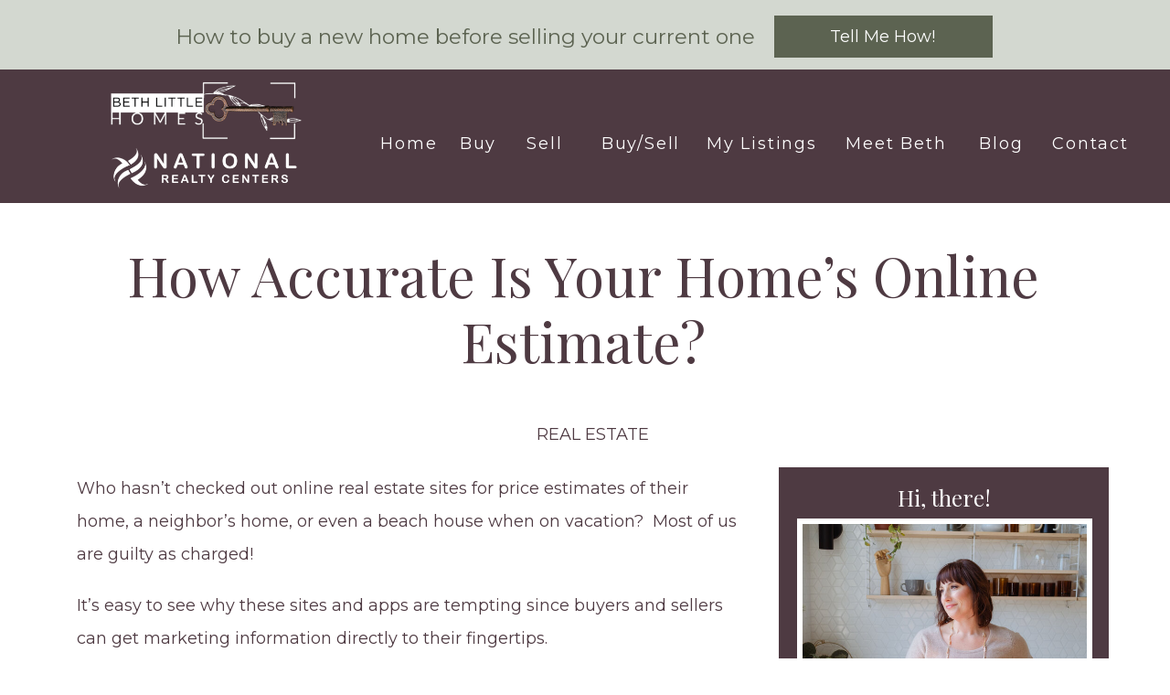

--- FILE ---
content_type: text/html; charset=UTF-8
request_url: https://bethlittlehomes.com/how-accurate-is-your-homes-online-estimate-2/
body_size: 21567
content:
<!DOCTYPE html>
<html lang="en-US" class="d">
<head>
<link rel="stylesheet" type="text/css" href="//lib.showit.co/engine/2.6.4/showit.css" />
<meta name='robots' content='index, follow, max-image-preview:large, max-snippet:-1, max-video-preview:-1' />

            <script data-no-defer="1" data-ezscrex="false" data-cfasync="false" data-pagespeed-no-defer data-cookieconsent="ignore">
                var ctPublicFunctions = {"_ajax_nonce":"ef17e9b712","_rest_nonce":"7798943cab","_ajax_url":"\/wp-admin\/admin-ajax.php","_rest_url":"https:\/\/bethlittlehomes.com\/wp-json\/","data__cookies_type":"native","data__ajax_type":"custom_ajax","data__bot_detector_enabled":1,"data__frontend_data_log_enabled":1,"cookiePrefix":"","wprocket_detected":false,"host_url":"bethlittlehomes.com","text__ee_click_to_select":"Click to select the whole data","text__ee_original_email":"The complete one is","text__ee_got_it":"Got it","text__ee_blocked":"Blocked","text__ee_cannot_connect":"Cannot connect","text__ee_cannot_decode":"Can not decode email. Unknown reason","text__ee_email_decoder":"CleanTalk email decoder","text__ee_wait_for_decoding":"The magic is on the way!","text__ee_decoding_process":"Please wait a few seconds while we decode the contact data."}
            </script>
        
            <script data-no-defer="1" data-ezscrex="false" data-cfasync="false" data-pagespeed-no-defer data-cookieconsent="ignore">
                var ctPublic = {"_ajax_nonce":"ef17e9b712","settings__forms__check_internal":"0","settings__forms__check_external":"0","settings__forms__force_protection":0,"settings__forms__search_test":"0","settings__data__bot_detector_enabled":1,"settings__sfw__anti_crawler":0,"blog_home":"https:\/\/bethlittlehomes.com\/","pixel__setting":"3","pixel__enabled":false,"pixel__url":"https:\/\/moderate11-v4.cleantalk.org\/pixel\/0e5dc7c8a41db337793292fbfcfb9a7c.gif","data__email_check_before_post":"1","data__email_check_exist_post":1,"data__cookies_type":"native","data__key_is_ok":true,"data__visible_fields_required":true,"wl_brandname":"Anti-Spam by CleanTalk","wl_brandname_short":"CleanTalk","ct_checkjs_key":1060703755,"emailEncoderPassKey":"e68423d6898ae519c8d82c324124b377","bot_detector_forms_excluded":"W10=","advancedCacheExists":false,"varnishCacheExists":false,"wc_ajax_add_to_cart":false}
            </script>
        
	<!-- This site is optimized with the Yoast SEO plugin v26.3 - https://yoast.com/wordpress/plugins/seo/ -->
	<title>How Accurate Is Your Home’s Online Estimate? | Beth Little Homes</title>
	<meta name="description" content="Who hasn’t checked out online real estate sites for price estimates of their home, a neighbor’s home, or even a beach house when on vacation?" />
	<link rel="canonical" href="https://bethlittlehomes.com/how-accurate-is-your-homes-online-estimate-2/" />
	<meta property="og:locale" content="en_US" />
	<meta property="og:type" content="article" />
	<meta property="og:title" content="How Accurate Is Your Home’s Online Estimate? | Beth Little Homes" />
	<meta property="og:description" content="Who hasn’t checked out online real estate sites for price estimates of their home, a neighbor’s home, or even a beach house when on vacation?" />
	<meta property="og:url" content="https://bethlittlehomes.com/how-accurate-is-your-homes-online-estimate-2/" />
	<meta property="og:site_name" content="bethlittlehomes.com" />
	<meta property="article:published_time" content="2023-07-17T19:22:16+00:00" />
	<meta property="article:modified_time" content="2023-07-17T19:22:17+00:00" />
	<meta property="og:image" content="https://bethlittlehomes.com/wp-content/uploads/sites/26693/2023/07/Copy-of-Copy-of-Week-21-Zestimate-FacebookWeb.png" />
	<meta property="og:image:width" content="1080" />
	<meta property="og:image:height" content="1080" />
	<meta property="og:image:type" content="image/png" />
	<meta name="author" content="Elizabeth Little" />
	<meta name="twitter:card" content="summary_large_image" />
	<meta name="twitter:label1" content="Written by" />
	<meta name="twitter:data1" content="Elizabeth Little" />
	<meta name="twitter:label2" content="Est. reading time" />
	<meta name="twitter:data2" content="4 minutes" />
	<script type="application/ld+json" class="yoast-schema-graph">{"@context":"https://schema.org","@graph":[{"@type":"Article","@id":"https://bethlittlehomes.com/how-accurate-is-your-homes-online-estimate-2/#article","isPartOf":{"@id":"https://bethlittlehomes.com/how-accurate-is-your-homes-online-estimate-2/"},"author":{"name":"Elizabeth Little","@id":"https://bethlittlehomes.com/#/schema/person/4f344c537aab00309a8ae047667566af"},"headline":"How Accurate Is Your Home’s Online Estimate?","datePublished":"2023-07-17T19:22:16+00:00","dateModified":"2023-07-17T19:22:17+00:00","mainEntityOfPage":{"@id":"https://bethlittlehomes.com/how-accurate-is-your-homes-online-estimate-2/"},"wordCount":896,"publisher":{"@id":"https://bethlittlehomes.com/#organization"},"image":{"@id":"https://bethlittlehomes.com/how-accurate-is-your-homes-online-estimate-2/#primaryimage"},"thumbnailUrl":"https://bethlittlehomes.com/wp-content/uploads/sites/26693/2023/07/Copy-of-Copy-of-Week-21-Zestimate-FacebookWeb.png","articleSection":["Real Estate"],"inLanguage":"en-US"},{"@type":"WebPage","@id":"https://bethlittlehomes.com/how-accurate-is-your-homes-online-estimate-2/","url":"https://bethlittlehomes.com/how-accurate-is-your-homes-online-estimate-2/","name":"How Accurate Is Your Home’s Online Estimate? | Beth Little Homes","isPartOf":{"@id":"https://bethlittlehomes.com/#website"},"primaryImageOfPage":{"@id":"https://bethlittlehomes.com/how-accurate-is-your-homes-online-estimate-2/#primaryimage"},"image":{"@id":"https://bethlittlehomes.com/how-accurate-is-your-homes-online-estimate-2/#primaryimage"},"thumbnailUrl":"https://bethlittlehomes.com/wp-content/uploads/sites/26693/2023/07/Copy-of-Copy-of-Week-21-Zestimate-FacebookWeb.png","datePublished":"2023-07-17T19:22:16+00:00","dateModified":"2023-07-17T19:22:17+00:00","description":"Who hasn’t checked out online real estate sites for price estimates of their home, a neighbor’s home, or even a beach house when on vacation?","breadcrumb":{"@id":"https://bethlittlehomes.com/how-accurate-is-your-homes-online-estimate-2/#breadcrumb"},"inLanguage":"en-US","potentialAction":[{"@type":"ReadAction","target":["https://bethlittlehomes.com/how-accurate-is-your-homes-online-estimate-2/"]}]},{"@type":"ImageObject","inLanguage":"en-US","@id":"https://bethlittlehomes.com/how-accurate-is-your-homes-online-estimate-2/#primaryimage","url":"https://bethlittlehomes.com/wp-content/uploads/sites/26693/2023/07/Copy-of-Copy-of-Week-21-Zestimate-FacebookWeb.png","contentUrl":"https://bethlittlehomes.com/wp-content/uploads/sites/26693/2023/07/Copy-of-Copy-of-Week-21-Zestimate-FacebookWeb.png","width":1080,"height":1080,"caption":"How Accurate Is my homes online estimate"},{"@type":"BreadcrumbList","@id":"https://bethlittlehomes.com/how-accurate-is-your-homes-online-estimate-2/#breadcrumb","itemListElement":[{"@type":"ListItem","position":1,"name":"Home","item":"https://bethlittlehomes.com/"},{"@type":"ListItem","position":2,"name":"Blog","item":"https://bethlittlehomes.com/blog/"},{"@type":"ListItem","position":3,"name":"How Accurate Is Your Home’s Online Estimate?"}]},{"@type":"WebSite","@id":"https://bethlittlehomes.com/#website","url":"https://bethlittlehomes.com/","name":"Beth Little Homes","description":"","publisher":{"@id":"https://bethlittlehomes.com/#organization"},"alternateName":"bethlittlehomes.com","potentialAction":[{"@type":"SearchAction","target":{"@type":"EntryPoint","urlTemplate":"https://bethlittlehomes.com/?s={search_term_string}"},"query-input":{"@type":"PropertyValueSpecification","valueRequired":true,"valueName":"search_term_string"}}],"inLanguage":"en-US"},{"@type":"Organization","@id":"https://bethlittlehomes.com/#organization","name":"Beth Little Homes","url":"https://bethlittlehomes.com/","logo":{"@type":"ImageObject","inLanguage":"en-US","@id":"https://bethlittlehomes.com/#/schema/logo/image/","url":"https://bethlittlehomes.com/wp-content/uploads/sites/26693/2023/02/bl_black-01.png","contentUrl":"https://bethlittlehomes.com/wp-content/uploads/sites/26693/2023/02/bl_black-01.png","width":1793,"height":1586,"caption":"Beth Little Homes"},"image":{"@id":"https://bethlittlehomes.com/#/schema/logo/image/"}},{"@type":"Person","@id":"https://bethlittlehomes.com/#/schema/person/4f344c537aab00309a8ae047667566af","name":"Elizabeth Little","image":{"@type":"ImageObject","inLanguage":"en-US","@id":"https://bethlittlehomes.com/#/schema/person/image/","url":"https://secure.gravatar.com/avatar/91c84319024f3dfa9f70d4744413358e5a4f4b63e04fc3937c2149526f8db5ea?s=96&d=mm&r=g","contentUrl":"https://secure.gravatar.com/avatar/91c84319024f3dfa9f70d4744413358e5a4f4b63e04fc3937c2149526f8db5ea?s=96&d=mm&r=g","caption":"Elizabeth Little"},"url":"https://bethlittlehomes.com/author/bethbethlittlehomes-com/"}]}</script>
	<!-- / Yoast SEO plugin. -->


<link rel='dns-prefetch' href='//fd.cleantalk.org' />
<link rel="alternate" type="application/rss+xml" title="bethlittlehomes.com &raquo; Feed" href="https://bethlittlehomes.com/feed/" />
<link rel="alternate" type="application/rss+xml" title="bethlittlehomes.com &raquo; Comments Feed" href="https://bethlittlehomes.com/comments/feed/" />
<script type="text/javascript">
/* <![CDATA[ */
window._wpemojiSettings = {"baseUrl":"https:\/\/s.w.org\/images\/core\/emoji\/16.0.1\/72x72\/","ext":".png","svgUrl":"https:\/\/s.w.org\/images\/core\/emoji\/16.0.1\/svg\/","svgExt":".svg","source":{"concatemoji":"https:\/\/bethlittlehomes.com\/wp-includes\/js\/wp-emoji-release.min.js?ver=6.8.3"}};
/*! This file is auto-generated */
!function(s,n){var o,i,e;function c(e){try{var t={supportTests:e,timestamp:(new Date).valueOf()};sessionStorage.setItem(o,JSON.stringify(t))}catch(e){}}function p(e,t,n){e.clearRect(0,0,e.canvas.width,e.canvas.height),e.fillText(t,0,0);var t=new Uint32Array(e.getImageData(0,0,e.canvas.width,e.canvas.height).data),a=(e.clearRect(0,0,e.canvas.width,e.canvas.height),e.fillText(n,0,0),new Uint32Array(e.getImageData(0,0,e.canvas.width,e.canvas.height).data));return t.every(function(e,t){return e===a[t]})}function u(e,t){e.clearRect(0,0,e.canvas.width,e.canvas.height),e.fillText(t,0,0);for(var n=e.getImageData(16,16,1,1),a=0;a<n.data.length;a++)if(0!==n.data[a])return!1;return!0}function f(e,t,n,a){switch(t){case"flag":return n(e,"\ud83c\udff3\ufe0f\u200d\u26a7\ufe0f","\ud83c\udff3\ufe0f\u200b\u26a7\ufe0f")?!1:!n(e,"\ud83c\udde8\ud83c\uddf6","\ud83c\udde8\u200b\ud83c\uddf6")&&!n(e,"\ud83c\udff4\udb40\udc67\udb40\udc62\udb40\udc65\udb40\udc6e\udb40\udc67\udb40\udc7f","\ud83c\udff4\u200b\udb40\udc67\u200b\udb40\udc62\u200b\udb40\udc65\u200b\udb40\udc6e\u200b\udb40\udc67\u200b\udb40\udc7f");case"emoji":return!a(e,"\ud83e\udedf")}return!1}function g(e,t,n,a){var r="undefined"!=typeof WorkerGlobalScope&&self instanceof WorkerGlobalScope?new OffscreenCanvas(300,150):s.createElement("canvas"),o=r.getContext("2d",{willReadFrequently:!0}),i=(o.textBaseline="top",o.font="600 32px Arial",{});return e.forEach(function(e){i[e]=t(o,e,n,a)}),i}function t(e){var t=s.createElement("script");t.src=e,t.defer=!0,s.head.appendChild(t)}"undefined"!=typeof Promise&&(o="wpEmojiSettingsSupports",i=["flag","emoji"],n.supports={everything:!0,everythingExceptFlag:!0},e=new Promise(function(e){s.addEventListener("DOMContentLoaded",e,{once:!0})}),new Promise(function(t){var n=function(){try{var e=JSON.parse(sessionStorage.getItem(o));if("object"==typeof e&&"number"==typeof e.timestamp&&(new Date).valueOf()<e.timestamp+604800&&"object"==typeof e.supportTests)return e.supportTests}catch(e){}return null}();if(!n){if("undefined"!=typeof Worker&&"undefined"!=typeof OffscreenCanvas&&"undefined"!=typeof URL&&URL.createObjectURL&&"undefined"!=typeof Blob)try{var e="postMessage("+g.toString()+"("+[JSON.stringify(i),f.toString(),p.toString(),u.toString()].join(",")+"));",a=new Blob([e],{type:"text/javascript"}),r=new Worker(URL.createObjectURL(a),{name:"wpTestEmojiSupports"});return void(r.onmessage=function(e){c(n=e.data),r.terminate(),t(n)})}catch(e){}c(n=g(i,f,p,u))}t(n)}).then(function(e){for(var t in e)n.supports[t]=e[t],n.supports.everything=n.supports.everything&&n.supports[t],"flag"!==t&&(n.supports.everythingExceptFlag=n.supports.everythingExceptFlag&&n.supports[t]);n.supports.everythingExceptFlag=n.supports.everythingExceptFlag&&!n.supports.flag,n.DOMReady=!1,n.readyCallback=function(){n.DOMReady=!0}}).then(function(){return e}).then(function(){var e;n.supports.everything||(n.readyCallback(),(e=n.source||{}).concatemoji?t(e.concatemoji):e.wpemoji&&e.twemoji&&(t(e.twemoji),t(e.wpemoji)))}))}((window,document),window._wpemojiSettings);
/* ]]> */
</script>
<style id='wp-emoji-styles-inline-css' type='text/css'>

	img.wp-smiley, img.emoji {
		display: inline !important;
		border: none !important;
		box-shadow: none !important;
		height: 1em !important;
		width: 1em !important;
		margin: 0 0.07em !important;
		vertical-align: -0.1em !important;
		background: none !important;
		padding: 0 !important;
	}
</style>
<link rel='stylesheet' id='wp-block-library-css' href='https://bethlittlehomes.com/wp-includes/css/dist/block-library/style.min.css?ver=6.8.3' type='text/css' media='all' />
<style id='classic-theme-styles-inline-css' type='text/css'>
/*! This file is auto-generated */
.wp-block-button__link{color:#fff;background-color:#32373c;border-radius:9999px;box-shadow:none;text-decoration:none;padding:calc(.667em + 2px) calc(1.333em + 2px);font-size:1.125em}.wp-block-file__button{background:#32373c;color:#fff;text-decoration:none}
</style>
<style id='global-styles-inline-css' type='text/css'>
:root{--wp--preset--aspect-ratio--square: 1;--wp--preset--aspect-ratio--4-3: 4/3;--wp--preset--aspect-ratio--3-4: 3/4;--wp--preset--aspect-ratio--3-2: 3/2;--wp--preset--aspect-ratio--2-3: 2/3;--wp--preset--aspect-ratio--16-9: 16/9;--wp--preset--aspect-ratio--9-16: 9/16;--wp--preset--color--black: #000000;--wp--preset--color--cyan-bluish-gray: #abb8c3;--wp--preset--color--white: #ffffff;--wp--preset--color--pale-pink: #f78da7;--wp--preset--color--vivid-red: #cf2e2e;--wp--preset--color--luminous-vivid-orange: #ff6900;--wp--preset--color--luminous-vivid-amber: #fcb900;--wp--preset--color--light-green-cyan: #7bdcb5;--wp--preset--color--vivid-green-cyan: #00d084;--wp--preset--color--pale-cyan-blue: #8ed1fc;--wp--preset--color--vivid-cyan-blue: #0693e3;--wp--preset--color--vivid-purple: #9b51e0;--wp--preset--gradient--vivid-cyan-blue-to-vivid-purple: linear-gradient(135deg,rgba(6,147,227,1) 0%,rgb(155,81,224) 100%);--wp--preset--gradient--light-green-cyan-to-vivid-green-cyan: linear-gradient(135deg,rgb(122,220,180) 0%,rgb(0,208,130) 100%);--wp--preset--gradient--luminous-vivid-amber-to-luminous-vivid-orange: linear-gradient(135deg,rgba(252,185,0,1) 0%,rgba(255,105,0,1) 100%);--wp--preset--gradient--luminous-vivid-orange-to-vivid-red: linear-gradient(135deg,rgba(255,105,0,1) 0%,rgb(207,46,46) 100%);--wp--preset--gradient--very-light-gray-to-cyan-bluish-gray: linear-gradient(135deg,rgb(238,238,238) 0%,rgb(169,184,195) 100%);--wp--preset--gradient--cool-to-warm-spectrum: linear-gradient(135deg,rgb(74,234,220) 0%,rgb(151,120,209) 20%,rgb(207,42,186) 40%,rgb(238,44,130) 60%,rgb(251,105,98) 80%,rgb(254,248,76) 100%);--wp--preset--gradient--blush-light-purple: linear-gradient(135deg,rgb(255,206,236) 0%,rgb(152,150,240) 100%);--wp--preset--gradient--blush-bordeaux: linear-gradient(135deg,rgb(254,205,165) 0%,rgb(254,45,45) 50%,rgb(107,0,62) 100%);--wp--preset--gradient--luminous-dusk: linear-gradient(135deg,rgb(255,203,112) 0%,rgb(199,81,192) 50%,rgb(65,88,208) 100%);--wp--preset--gradient--pale-ocean: linear-gradient(135deg,rgb(255,245,203) 0%,rgb(182,227,212) 50%,rgb(51,167,181) 100%);--wp--preset--gradient--electric-grass: linear-gradient(135deg,rgb(202,248,128) 0%,rgb(113,206,126) 100%);--wp--preset--gradient--midnight: linear-gradient(135deg,rgb(2,3,129) 0%,rgb(40,116,252) 100%);--wp--preset--font-size--small: 13px;--wp--preset--font-size--medium: 20px;--wp--preset--font-size--large: 36px;--wp--preset--font-size--x-large: 42px;--wp--preset--spacing--20: 0.44rem;--wp--preset--spacing--30: 0.67rem;--wp--preset--spacing--40: 1rem;--wp--preset--spacing--50: 1.5rem;--wp--preset--spacing--60: 2.25rem;--wp--preset--spacing--70: 3.38rem;--wp--preset--spacing--80: 5.06rem;--wp--preset--shadow--natural: 6px 6px 9px rgba(0, 0, 0, 0.2);--wp--preset--shadow--deep: 12px 12px 50px rgba(0, 0, 0, 0.4);--wp--preset--shadow--sharp: 6px 6px 0px rgba(0, 0, 0, 0.2);--wp--preset--shadow--outlined: 6px 6px 0px -3px rgba(255, 255, 255, 1), 6px 6px rgba(0, 0, 0, 1);--wp--preset--shadow--crisp: 6px 6px 0px rgba(0, 0, 0, 1);}:where(.is-layout-flex){gap: 0.5em;}:where(.is-layout-grid){gap: 0.5em;}body .is-layout-flex{display: flex;}.is-layout-flex{flex-wrap: wrap;align-items: center;}.is-layout-flex > :is(*, div){margin: 0;}body .is-layout-grid{display: grid;}.is-layout-grid > :is(*, div){margin: 0;}:where(.wp-block-columns.is-layout-flex){gap: 2em;}:where(.wp-block-columns.is-layout-grid){gap: 2em;}:where(.wp-block-post-template.is-layout-flex){gap: 1.25em;}:where(.wp-block-post-template.is-layout-grid){gap: 1.25em;}.has-black-color{color: var(--wp--preset--color--black) !important;}.has-cyan-bluish-gray-color{color: var(--wp--preset--color--cyan-bluish-gray) !important;}.has-white-color{color: var(--wp--preset--color--white) !important;}.has-pale-pink-color{color: var(--wp--preset--color--pale-pink) !important;}.has-vivid-red-color{color: var(--wp--preset--color--vivid-red) !important;}.has-luminous-vivid-orange-color{color: var(--wp--preset--color--luminous-vivid-orange) !important;}.has-luminous-vivid-amber-color{color: var(--wp--preset--color--luminous-vivid-amber) !important;}.has-light-green-cyan-color{color: var(--wp--preset--color--light-green-cyan) !important;}.has-vivid-green-cyan-color{color: var(--wp--preset--color--vivid-green-cyan) !important;}.has-pale-cyan-blue-color{color: var(--wp--preset--color--pale-cyan-blue) !important;}.has-vivid-cyan-blue-color{color: var(--wp--preset--color--vivid-cyan-blue) !important;}.has-vivid-purple-color{color: var(--wp--preset--color--vivid-purple) !important;}.has-black-background-color{background-color: var(--wp--preset--color--black) !important;}.has-cyan-bluish-gray-background-color{background-color: var(--wp--preset--color--cyan-bluish-gray) !important;}.has-white-background-color{background-color: var(--wp--preset--color--white) !important;}.has-pale-pink-background-color{background-color: var(--wp--preset--color--pale-pink) !important;}.has-vivid-red-background-color{background-color: var(--wp--preset--color--vivid-red) !important;}.has-luminous-vivid-orange-background-color{background-color: var(--wp--preset--color--luminous-vivid-orange) !important;}.has-luminous-vivid-amber-background-color{background-color: var(--wp--preset--color--luminous-vivid-amber) !important;}.has-light-green-cyan-background-color{background-color: var(--wp--preset--color--light-green-cyan) !important;}.has-vivid-green-cyan-background-color{background-color: var(--wp--preset--color--vivid-green-cyan) !important;}.has-pale-cyan-blue-background-color{background-color: var(--wp--preset--color--pale-cyan-blue) !important;}.has-vivid-cyan-blue-background-color{background-color: var(--wp--preset--color--vivid-cyan-blue) !important;}.has-vivid-purple-background-color{background-color: var(--wp--preset--color--vivid-purple) !important;}.has-black-border-color{border-color: var(--wp--preset--color--black) !important;}.has-cyan-bluish-gray-border-color{border-color: var(--wp--preset--color--cyan-bluish-gray) !important;}.has-white-border-color{border-color: var(--wp--preset--color--white) !important;}.has-pale-pink-border-color{border-color: var(--wp--preset--color--pale-pink) !important;}.has-vivid-red-border-color{border-color: var(--wp--preset--color--vivid-red) !important;}.has-luminous-vivid-orange-border-color{border-color: var(--wp--preset--color--luminous-vivid-orange) !important;}.has-luminous-vivid-amber-border-color{border-color: var(--wp--preset--color--luminous-vivid-amber) !important;}.has-light-green-cyan-border-color{border-color: var(--wp--preset--color--light-green-cyan) !important;}.has-vivid-green-cyan-border-color{border-color: var(--wp--preset--color--vivid-green-cyan) !important;}.has-pale-cyan-blue-border-color{border-color: var(--wp--preset--color--pale-cyan-blue) !important;}.has-vivid-cyan-blue-border-color{border-color: var(--wp--preset--color--vivid-cyan-blue) !important;}.has-vivid-purple-border-color{border-color: var(--wp--preset--color--vivid-purple) !important;}.has-vivid-cyan-blue-to-vivid-purple-gradient-background{background: var(--wp--preset--gradient--vivid-cyan-blue-to-vivid-purple) !important;}.has-light-green-cyan-to-vivid-green-cyan-gradient-background{background: var(--wp--preset--gradient--light-green-cyan-to-vivid-green-cyan) !important;}.has-luminous-vivid-amber-to-luminous-vivid-orange-gradient-background{background: var(--wp--preset--gradient--luminous-vivid-amber-to-luminous-vivid-orange) !important;}.has-luminous-vivid-orange-to-vivid-red-gradient-background{background: var(--wp--preset--gradient--luminous-vivid-orange-to-vivid-red) !important;}.has-very-light-gray-to-cyan-bluish-gray-gradient-background{background: var(--wp--preset--gradient--very-light-gray-to-cyan-bluish-gray) !important;}.has-cool-to-warm-spectrum-gradient-background{background: var(--wp--preset--gradient--cool-to-warm-spectrum) !important;}.has-blush-light-purple-gradient-background{background: var(--wp--preset--gradient--blush-light-purple) !important;}.has-blush-bordeaux-gradient-background{background: var(--wp--preset--gradient--blush-bordeaux) !important;}.has-luminous-dusk-gradient-background{background: var(--wp--preset--gradient--luminous-dusk) !important;}.has-pale-ocean-gradient-background{background: var(--wp--preset--gradient--pale-ocean) !important;}.has-electric-grass-gradient-background{background: var(--wp--preset--gradient--electric-grass) !important;}.has-midnight-gradient-background{background: var(--wp--preset--gradient--midnight) !important;}.has-small-font-size{font-size: var(--wp--preset--font-size--small) !important;}.has-medium-font-size{font-size: var(--wp--preset--font-size--medium) !important;}.has-large-font-size{font-size: var(--wp--preset--font-size--large) !important;}.has-x-large-font-size{font-size: var(--wp--preset--font-size--x-large) !important;}
:where(.wp-block-post-template.is-layout-flex){gap: 1.25em;}:where(.wp-block-post-template.is-layout-grid){gap: 1.25em;}
:where(.wp-block-columns.is-layout-flex){gap: 2em;}:where(.wp-block-columns.is-layout-grid){gap: 2em;}
:root :where(.wp-block-pullquote){font-size: 1.5em;line-height: 1.6;}
</style>
<link rel='stylesheet' id='cleantalk-public-css-css' href='https://bethlittlehomes.com/wp-content/plugins/cleantalk-spam-protect/css/cleantalk-public.min.css?ver=6.67_1762442571' type='text/css' media='all' />
<link rel='stylesheet' id='cleantalk-email-decoder-css-css' href='https://bethlittlehomes.com/wp-content/plugins/cleantalk-spam-protect/css/cleantalk-email-decoder.min.css?ver=6.67_1762442571' type='text/css' media='all' />
<script type="text/javascript" src="https://bethlittlehomes.com/wp-content/plugins/cleantalk-spam-protect/js/apbct-public-bundle.min.js?ver=6.67_1762442571" id="apbct-public-bundle.min-js-js"></script>
<script type="text/javascript" src="https://fd.cleantalk.org/ct-bot-detector-wrapper.js?ver=6.67" id="ct_bot_detector-js" defer="defer" data-wp-strategy="defer"></script>
<script type="text/javascript" src="https://bethlittlehomes.com/wp-includes/js/jquery/jquery.min.js?ver=3.7.1" id="jquery-core-js"></script>
<script type="text/javascript" src="https://bethlittlehomes.com/wp-includes/js/jquery/jquery-migrate.min.js?ver=3.4.1" id="jquery-migrate-js"></script>
<script type="text/javascript" src="https://bethlittlehomes.com/wp-content/plugins/showit/public/js/showit.js?ver=1765999374" id="si-script-js"></script>
<link rel="https://api.w.org/" href="https://bethlittlehomes.com/wp-json/" /><link rel="alternate" title="JSON" type="application/json" href="https://bethlittlehomes.com/wp-json/wp/v2/posts/421" /><link rel="EditURI" type="application/rsd+xml" title="RSD" href="https://bethlittlehomes.com/xmlrpc.php?rsd" />
<link rel='shortlink' href='https://bethlittlehomes.com/?p=421' />
<link rel="alternate" title="oEmbed (JSON)" type="application/json+oembed" href="https://bethlittlehomes.com/wp-json/oembed/1.0/embed?url=https%3A%2F%2Fbethlittlehomes.com%2Fhow-accurate-is-your-homes-online-estimate-2%2F" />
<link rel="alternate" title="oEmbed (XML)" type="text/xml+oembed" href="https://bethlittlehomes.com/wp-json/oembed/1.0/embed?url=https%3A%2F%2Fbethlittlehomes.com%2Fhow-accurate-is-your-homes-online-estimate-2%2F&#038;format=xml" />

<meta charset="UTF-8" />
<meta name="viewport" content="width=device-width, initial-scale=1" />
<link rel="icon" type="image/png" href="//static.showit.co/200/lwX_0p1BTZeMI-DMj0VQMg/164247/bl_flav.png" />
<link rel="preconnect" href="https://static.showit.co" />

<link rel="preconnect" href="https://fonts.googleapis.com">
<link rel="preconnect" href="https://fonts.gstatic.com" crossorigin>
<link href="https://fonts.googleapis.com/css?family=Josefin+Sans:regular|Belleza:regular|Montserrat:regular|Playfair+Display:regular" rel="stylesheet" type="text/css"/>
<script id="init_data" type="application/json">
{"mobile":{"w":320},"desktop":{"w":1200,"bgFillType":"color","bgColor":"colors-7"},"sid":"wrxjoqusqponqiec_mxxca","break":768,"assetURL":"//static.showit.co","contactFormId":"164247/294324","cfAction":"aHR0cHM6Ly9jbGllbnRzZXJ2aWNlLnNob3dpdC5jby9jb250YWN0Zm9ybQ==","sgAction":"aHR0cHM6Ly9jbGllbnRzZXJ2aWNlLnNob3dpdC5jby9zb2NpYWxncmlk","blockData":[{"slug":"header","visible":"m","states":[],"d":{"h":80,"w":1200,"locking":{"side":"st","scrollOffset":1,"offset":"0"},"bgFillType":"color","bgColor":"#4e3a42:100","bgMediaType":"none"},"m":{"h":46,"w":320,"locking":{"side":"st","scrollOffset":1},"bgFillType":"color","bgColor":"#4e3a42:100","bgMediaType":"none"}},{"slug":"top-call-out-kgd","visible":"a","states":[],"d":{"h":76,"w":1200,"bgFillType":"color","bgColor":"#a8b2a1:50","bgMediaType":"none"},"m":{"h":123,"w":320,"bgFillType":"color","bgColor":"#a8b2a1:50","bgMediaType":"none"}},{"slug":"header-menu-kgd","visible":"d","states":[],"d":{"h":146,"w":1200,"bgFillType":"color","bgColor":"#4e3a42:100","bgMediaType":"none"},"m":{"h":170,"w":320,"bgFillType":"color","bgColor":"#4e3a42:100","bgMediaType":"none"}},{"slug":"single-post","visible":"a","states":[],"d":{"h":220,"w":1200,"nature":"dH","bgFillType":"color","bgColor":"colors-7","bgMediaType":"none"},"m":{"h":130,"w":320,"nature":"dH","bgFillType":"color","bgColor":"colors-7","bgMediaType":"none"}},{"slug":"post-content-desktop-sidebar","visible":"a","states":[],"d":{"h":2340,"w":1200,"nature":"dH","bgFillType":"color","bgColor":"colors-7","bgMediaType":"none"},"m":{"h":2139,"w":320,"nature":"dH","bgFillType":"color","bgColor":"colors-7","bgMediaType":"none"}},{"slug":"just-a-spacer","visible":"a","states":[],"d":{"h":70,"w":1200,"bgFillType":"color","bgColor":"colors-7","bgMediaType":"none"},"m":{"h":50,"w":320,"bgFillType":"color","bgColor":"colors-7","bgMediaType":"none"}},{"slug":"mobile-sidebar","visible":"m","states":[],"d":{"h":2340,"w":1200,"nature":"dH","bgFillType":"color","bgColor":"colors-7","bgMediaType":"none"},"m":{"h":1650,"w":320,"bgFillType":"color","bgColor":"colors-7","bgMediaType":"none"}},{"slug":"mobile-nav","visible":"m","states":[],"d":{"h":120,"w":1200,"bgFillType":"color","bgColor":"colors-7","bgMediaType":"none"},"m":{"h":529,"w":320,"locking":{"side":"t"},"nature":"wH","trIn":{"type":"fade"},"trOut":{"type":"fade"},"bgFillType":"color","bgColor":"#4e3a42:100","bgMediaType":"none","tr":{"in":{"cl":"fadeIn","d":"0.5","dl":"0"},"out":{"cl":"fadeOut","d":"0.5","dl":"0"}}}},{"slug":"footer-menu-kgd","visible":"d","states":[],"d":{"h":141,"w":1200,"bgFillType":"color","bgColor":"#4e3a42:100","bgMediaType":"none"},"m":{"h":170,"w":320,"bgFillType":"color","bgColor":"#4e3a42:100","bgMediaType":"none"}},{"slug":"under-footer-menu-kgd","visible":"a","states":[],"d":{"h":50,"w":1200,"bgFillType":"color","bgColor":"#5c6351:100","bgMediaType":"none"},"m":{"h":60,"w":320,"bgFillType":"color","bgColor":"#5c6351:100","bgMediaType":"none"}}],"elementData":[{"type":"text","visible":"d","id":"header_0","blockId":"header","m":{"x":53,"y":41,"w":83,"h":21,"a":0},"d":{"x":977,"y":26,"w":44,"h":30,"a":0,"lockH":"r"}},{"type":"simple","visible":"d","id":"header_1","blockId":"header","m":{"x":48,"y":9,"w":224,"h":42,"a":0},"d":{"x":1061,"y":18,"w":120,"h":45,"a":0,"lockH":"r"}},{"type":"text","visible":"d","id":"header_2","blockId":"header","m":{"x":53,"y":41,"w":83,"h":21,"a":0},"d":{"x":1061,"y":18,"w":120,"h":45,"a":0,"lockH":"r"}},{"type":"text","visible":"d","id":"header_3","blockId":"header","m":{"x":53,"y":41,"w":83,"h":21,"a":0},"d":{"x":850,"y":26,"w":78,"h":30,"a":0,"lockH":"r"}},{"type":"text","visible":"d","id":"header_4","blockId":"header","m":{"x":53,"y":41,"w":83,"h":21,"a":0},"d":{"x":744,"y":26,"w":61,"h":30,"a":0,"lockH":"r"}},{"type":"text","visible":"d","id":"header_5","blockId":"header","m":{"x":53,"y":41,"w":83,"h":21,"a":0},"d":{"x":633,"y":26,"w":61,"h":30,"a":0,"lockH":"r"}},{"type":"text","visible":"a","id":"header_6","blockId":"header","m":{"x":15,"y":13,"w":254,"h":23,"a":0},"d":{"x":22,"y":23,"w":450,"h":40,"a":0,"lockH":"l"}},{"type":"icon","visible":"m","id":"header_7","blockId":"header","m":{"x":270,"y":5,"w":37,"h":37,"a":0},"d":{"x":1161,"y":37,"w":35,"h":35,"a":0},"pc":[{"type":"show","block":"mobile-nav"}]},{"type":"simple","visible":"a","id":"top-call-out-kgd_0","blockId":"top-call-out-kgd","m":{"x":27,"y":74,"w":254,"h":30,"a":0},"d":{"x":807,"y":17,"w":239,"h":46,"a":0}},{"type":"text","visible":"a","id":"top-call-out-kgd_1","blockId":"top-call-out-kgd","m":{"x":32,"y":74,"w":244,"h":24,"a":0},"d":{"x":815,"y":22,"w":221,"h":36,"a":0}},{"type":"text","visible":"a","id":"top-call-out-kgd_2","blockId":"top-call-out-kgd","m":{"x":19,"y":24,"w":281,"h":31,"a":0},"d":{"x":145,"y":27,"w":648,"h":39,"a":0}},{"type":"text","visible":"a","id":"header-menu-kgd_0","blockId":"header-menu-kgd","m":{"x":162,"y":162,"w":74,"h":19,"a":0},"d":{"x":1091,"y":63,"w":124,"h":30,"a":0}},{"type":"text","visible":"a","id":"header-menu-kgd_1","blockId":"header-menu-kgd","m":{"x":152,"y":152,"w":74,"h":19,"a":0},"d":{"x":872,"y":63,"w":137,"h":30,"a":0}},{"type":"text","visible":"a","id":"header-menu-kgd_2","blockId":"header-menu-kgd","m":{"x":142,"y":142,"w":74,"h":19,"a":0},"d":{"x":524,"y":63,"w":64,"h":30,"a":0}},{"type":"text","visible":"a","id":"header-menu-kgd_3","blockId":"header-menu-kgd","m":{"x":132,"y":132,"w":74,"h":19,"a":0},"d":{"x":450,"y":63,"w":66,"h":30,"a":0}},{"type":"text","visible":"a","id":"header-menu-kgd_4","blockId":"header-menu-kgd","m":{"x":122,"y":122,"w":74,"h":19,"a":0},"d":{"x":369,"y":63,"w":77,"h":30,"a":0}},{"type":"text","visible":"a","id":"header-menu-kgd_5","blockId":"header-menu-kgd","m":{"x":132,"y":132,"w":74,"h":19,"a":0},"d":{"x":604,"y":63,"w":114,"h":33,"a":0}},{"type":"text","visible":"a","id":"header-menu-kgd_6","blockId":"header-menu-kgd","m":{"x":122,"y":122,"w":74,"h":19,"a":0},"d":{"x":1017,"y":63,"w":77,"h":30,"a":0}},{"type":"graphic","visible":"a","id":"header-menu-kgd_7","blockId":"header-menu-kgd","m":{"x":48,"y":57,"w":55,"h":56,"a":0},"d":{"x":80,"y":73,"w":207,"h":67,"a":0,"gs":{"t":"fit"}},"c":{"key":"-oebJQyrTeuK6JzG4CavOg/164247/nrc_logo_-_horizontial_-_white_178.png","aspect_ratio":4.02924}},{"type":"text","visible":"a","id":"header-menu-kgd_8","blockId":"header-menu-kgd","m":{"x":152,"y":152,"w":74,"h":19,"a":0},"d":{"x":725,"y":63,"w":137,"h":30,"a":0}},{"type":"graphic","visible":"a","id":"header-menu-kgd_9","blockId":"header-menu-kgd","m":{"x":101,"y":26,"w":119,"h":119,"a":0},"d":{"x":69,"y":12,"w":228,"h":66,"a":0,"gs":{"t":"cover"}},"c":{"key":"WFBlnPrcMsbnlrxZx-de4w/164247/little-logo-white.png","aspect_ratio":1}},{"type":"text","visible":"a","id":"single-post_0","blockId":"single-post","m":{"x":14,"y":16,"w":291,"h":110,"a":0},"d":{"x":58,"y":42,"w":1079,"h":156,"a":0}},{"type":"text","visible":"a","id":"post-content-desktop-sidebar_0","blockId":"post-content-desktop-sidebar","m":{"x":12,"y":58,"w":298,"h":2061,"a":0},"d":{"x":44,"y":74,"w":728,"h":2236,"a":0}},{"type":"text","visible":"a","id":"post-content-desktop-sidebar_1","blockId":"post-content-desktop-sidebar","m":{"x":13,"y":23,"w":295,"h":22,"a":0},"d":{"x":210,"y":17,"w":796,"h":34,"a":0}},{"type":"simple","visible":"d","id":"post-content-desktop-sidebar_2","blockId":"post-content-desktop-sidebar","m":{"x":48,"y":120,"w":224,"h":560,"a":0},"d":{"x":812,"y":69,"w":361,"h":2161,"a":0}},{"type":"text","visible":"d","id":"post-content-desktop-sidebar_3","blockId":"post-content-desktop-sidebar","m":{"x":103,"y":387,"w":113.39999999999999,"h":27,"a":0},"d":{"x":831,"y":88,"w":323,"h":31,"a":0}},{"type":"simple","visible":"d","id":"post-content-desktop-sidebar_4","blockId":"post-content-desktop-sidebar","m":{"x":17,"y":133,"w":305,"h":215,"a":0},"d":{"x":832,"y":125,"w":323,"h":284,"a":0}},{"type":"graphic","visible":"d","id":"post-content-desktop-sidebar_5","blockId":"post-content-desktop-sidebar","m":{"x":48,"y":426,"w":224,"h":149,"a":0},"d":{"x":838,"y":131,"w":311,"h":271,"a":0},"c":{"key":"JW6YES_NRnaTtyW5nJi9yg/164247/esp-2.jpg","aspect_ratio":1.5}},{"type":"text","visible":"d","id":"post-content-desktop-sidebar_6","blockId":"post-content-desktop-sidebar","m":{"x":106,"y":490,"w":108,"h":20,"a":0},"d":{"x":834,"y":418,"w":323,"h":116,"a":0}},{"type":"text","visible":"d","id":"post-content-desktop-sidebar_7","blockId":"post-content-desktop-sidebar","m":{"x":113,"y":397,"w":113.39999999999999,"h":27,"a":0},"d":{"x":829,"y":1870,"w":338,"h":29,"a":0}},{"type":"text","visible":"d","id":"post-content-desktop-sidebar_8","blockId":"post-content-desktop-sidebar","m":{"x":123,"y":407,"w":113.39999999999999,"h":27,"a":0},"d":{"x":828,"y":2014,"w":338,"h":41,"a":0}},{"type":"icon","visible":"d","id":"post-content-desktop-sidebar_9","blockId":"post-content-desktop-sidebar","m":{"x":145,"y":385,"w":50,"h":50,"a":0},"d":{"x":834,"y":2102,"w":51,"h":41,"a":0}},{"type":"text","visible":"d","id":"post-content-desktop-sidebar_10","blockId":"post-content-desktop-sidebar","m":{"x":126,"y":410,"w":108,"h":20,"a":0},"d":{"x":890,"y":2110,"w":249,"h":23,"a":0}},{"type":"icon","visible":"d","id":"post-content-desktop-sidebar_11","blockId":"post-content-desktop-sidebar","m":{"x":145,"y":385,"w":50,"h":50,"a":0},"d":{"x":835,"y":2151,"w":49,"h":40,"a":0}},{"type":"text","visible":"d","id":"post-content-desktop-sidebar_12","blockId":"post-content-desktop-sidebar","m":{"x":116,"y":400,"w":108,"h":20,"a":0},"d":{"x":891,"y":2156,"w":249,"h":46,"a":0}},{"type":"icon","visible":"d","id":"post-content-desktop-sidebar_13","blockId":"post-content-desktop-sidebar","m":{"x":155,"y":395,"w":50,"h":50,"a":0},"d":{"x":833,"y":2054,"w":49,"h":40,"a":0}},{"type":"text","visible":"d","id":"post-content-desktop-sidebar_14","blockId":"post-content-desktop-sidebar","m":{"x":126,"y":410,"w":108,"h":20,"a":0},"d":{"x":889,"y":2063,"w":271,"h":21,"a":0}},{"type":"simple","visible":"d","id":"post-content-desktop-sidebar_15","blockId":"post-content-desktop-sidebar","m":{"x":7,"y":123,"w":305,"h":215,"a":0},"d":{"x":834,"y":883,"w":323,"h":284,"a":0}},{"type":"graphic","visible":"d","id":"post-content-desktop-sidebar_16","blockId":"post-content-desktop-sidebar","m":{"x":13,"y":404,"w":293,"h":203,"a":0},"d":{"x":839,"y":889,"w":313,"h":272,"a":0,"gs":{"t":"cover"}},"c":{"key":"7jWC_vS1Sm2ZYQCDKtMLxg/164247/lre_stock_photo_113.jpg","aspect_ratio":1.4997}},{"type":"simple","visible":"d","id":"post-content-desktop-sidebar_17","blockId":"post-content-desktop-sidebar","m":{"x":33,"y":295,"w":253,"h":77,"a":0},"d":{"x":859,"y":1131,"w":277,"h":48,"a":0}},{"type":"text","visible":"d","id":"post-content-desktop-sidebar_18","blockId":"post-content-desktop-sidebar","m":{"x":46,"y":310,"w":227,"h":48,"a":0},"d":{"x":866,"y":1139,"w":262,"h":32,"a":0}},{"type":"simple","visible":"d","id":"post-content-desktop-sidebar_19","blockId":"post-content-desktop-sidebar","m":{"x":7,"y":123,"w":305,"h":215,"a":0},"d":{"x":833,"y":565,"w":323,"h":284,"a":0}},{"type":"graphic","visible":"d","id":"post-content-desktop-sidebar_20","blockId":"post-content-desktop-sidebar","m":{"x":13,"y":129,"w":293,"h":203,"a":0},"d":{"x":838,"y":571,"w":313,"h":271,"a":0,"gs":{"t":"cover"}},"c":{"key":"k0m692TmTnGMoaydymYbIw/164247/1_stock_lre_53.jpg","aspect_ratio":1.4997}},{"type":"simple","visible":"d","id":"post-content-desktop-sidebar_21","blockId":"post-content-desktop-sidebar","m":{"x":33,"y":295,"w":253,"h":77,"a":0},"d":{"x":858,"y":813,"w":277,"h":48,"a":0}},{"type":"text","visible":"d","id":"post-content-desktop-sidebar_22","blockId":"post-content-desktop-sidebar","m":{"x":46,"y":310,"w":227,"h":48,"a":0},"d":{"x":865,"y":821,"w":262,"h":32,"a":0}},{"type":"simple","visible":"d","id":"post-content-desktop-sidebar_23","blockId":"post-content-desktop-sidebar","m":{"x":7,"y":123,"w":305,"h":215,"a":0},"d":{"x":835,"y":1201,"w":323,"h":284,"a":0}},{"type":"graphic","visible":"d","id":"post-content-desktop-sidebar_24","blockId":"post-content-desktop-sidebar","m":{"x":13,"y":674,"w":293,"h":203,"a":0},"d":{"x":840,"y":1207,"w":313,"h":272,"a":0,"gs":{"t":"cover"}},"c":{"key":"_QPsnoqAQuG9ir-ykvZWZw/164247/esp-19.jpg","aspect_ratio":1.5}},{"type":"simple","visible":"d","id":"post-content-desktop-sidebar_25","blockId":"post-content-desktop-sidebar","m":{"x":33,"y":295,"w":253,"h":77,"a":0},"d":{"x":860,"y":1449,"w":277,"h":48,"a":0}},{"type":"text","visible":"d","id":"post-content-desktop-sidebar_26","blockId":"post-content-desktop-sidebar","m":{"x":46,"y":310,"w":227,"h":48,"a":0},"d":{"x":867,"y":1457,"w":262,"h":32,"a":0}},{"type":"simple","visible":"d","id":"post-content-desktop-sidebar_27","blockId":"post-content-desktop-sidebar","m":{"x":7,"y":123,"w":305,"h":215,"a":0},"d":{"x":837,"y":1524,"w":323,"h":284,"a":0}},{"type":"graphic","visible":"d","id":"post-content-desktop-sidebar_28","blockId":"post-content-desktop-sidebar","m":{"x":13,"y":674,"w":293,"h":203,"a":0},"d":{"x":842,"y":1530,"w":313,"h":272,"a":0,"gs":{"t":"cover"}},"c":{"key":"XSJhy1KTT1uekcr4Ex2vCQ/164247/1_stock_lre_41.jpg","aspect_ratio":0.94967}},{"type":"simple","visible":"d","id":"post-content-desktop-sidebar_29","blockId":"post-content-desktop-sidebar","m":{"x":33,"y":295,"w":253,"h":77,"a":0},"d":{"x":862,"y":1772,"w":277,"h":48,"a":0}},{"type":"text","visible":"d","id":"post-content-desktop-sidebar_30","blockId":"post-content-desktop-sidebar","m":{"x":46,"y":310,"w":227,"h":48,"a":0},"d":{"x":869,"y":1780,"w":262,"h":32,"a":0}},{"type":"simple","visible":"d","id":"post-content-desktop-sidebar_31","blockId":"post-content-desktop-sidebar","m":{"x":48,"y":150,"w":224,"h":700,"a":0},"d":{"x":839,"y":1921,"w":320,"h":61,"a":0}},{"type":"text","visible":"d","id":"post-content-desktop-sidebar_32","blockId":"post-content-desktop-sidebar","m":{"x":106,"y":490,"w":108,"h":20,"a":0},"d":{"x":850,"y":1929,"w":292,"h":48,"a":0}},{"type":"simple","visible":"a","id":"mobile-sidebar_0","blockId":"mobile-sidebar","m":{"x":10,"y":48,"w":299,"h":1556,"a":0},"d":{"x":817,"y":70,"w":361,"h":2161,"a":0}},{"type":"text","visible":"a","id":"mobile-sidebar_1","blockId":"mobile-sidebar","m":{"x":22,"y":62,"w":274,"h":27,"a":0},"d":{"x":831,"y":88,"w":323,"h":31,"a":0}},{"type":"graphic","visible":"a","id":"mobile-sidebar_2","blockId":"mobile-sidebar","m":{"x":22,"y":107,"w":276,"h":149,"a":0},"d":{"x":838,"y":131,"w":311,"h":271,"a":0},"c":{"key":"JW6YES_NRnaTtyW5nJi9yg/164247/esp-2.jpg","aspect_ratio":1.5}},{"type":"text","visible":"a","id":"mobile-sidebar_3","blockId":"mobile-sidebar","m":{"x":22,"y":271,"w":273,"h":191,"a":0},"d":{"x":834,"y":418,"w":323,"h":116,"a":0}},{"type":"graphic","visible":"a","id":"mobile-sidebar_4","blockId":"mobile-sidebar","m":{"x":18,"y":561,"w":284,"h":203,"a":0},"d":{"x":839,"y":889,"w":313,"h":272,"a":0,"gs":{"t":"cover"}},"c":{"key":"7jWC_vS1Sm2ZYQCDKtMLxg/164247/lre_stock_photo_113.jpg","aspect_ratio":1.4997}},{"type":"simple","visible":"a","id":"mobile-sidebar_5","blockId":"mobile-sidebar","m":{"x":22,"y":481,"w":274,"h":59,"a":0},"d":{"x":839,"y":1921,"w":320,"h":61,"a":0}},{"type":"text","visible":"a","id":"mobile-sidebar_6","blockId":"mobile-sidebar","m":{"x":66,"y":493,"w":184,"h":40,"a":0},"d":{"x":849,"y":1938,"w":292,"h":23,"a":0}},{"type":"simple","visible":"a","id":"mobile-sidebar_7","blockId":"mobile-sidebar","m":{"x":34,"y":728,"w":253,"h":77,"a":0},"d":{"x":859,"y":1131,"w":277,"h":48,"a":0}},{"type":"text","visible":"a","id":"mobile-sidebar_8","blockId":"mobile-sidebar","m":{"x":47,"y":743,"w":227,"h":48,"a":0},"d":{"x":866,"y":1139,"w":262,"h":32,"a":0}},{"type":"graphic","visible":"a","id":"mobile-sidebar_9","blockId":"mobile-sidebar","m":{"x":18,"y":823,"w":284,"h":203,"a":0},"d":{"x":838,"y":571,"w":313,"h":271,"a":0,"gs":{"t":"cover"}},"c":{"key":"k0m692TmTnGMoaydymYbIw/164247/1_stock_lre_53.jpg","aspect_ratio":1.4997}},{"type":"simple","visible":"a","id":"mobile-sidebar_10","blockId":"mobile-sidebar","m":{"x":34,"y":989,"w":253,"h":77,"a":0},"d":{"x":858,"y":813,"w":277,"h":48,"a":0}},{"type":"text","visible":"a","id":"mobile-sidebar_11","blockId":"mobile-sidebar","m":{"x":47,"y":1004,"w":227,"h":48,"a":0},"d":{"x":865,"y":821,"w":262,"h":32,"a":0}},{"type":"graphic","visible":"a","id":"mobile-sidebar_12","blockId":"mobile-sidebar","m":{"x":19,"y":1083,"w":281,"h":203,"a":0},"d":{"x":840,"y":1207,"w":313,"h":272,"a":0,"gs":{"t":"cover"}},"c":{"key":"_QPsnoqAQuG9ir-ykvZWZw/164247/esp-19.jpg","aspect_ratio":1.5}},{"type":"simple","visible":"a","id":"mobile-sidebar_13","blockId":"mobile-sidebar","m":{"x":34,"y":1246,"w":253,"h":77,"a":0},"d":{"x":860,"y":1449,"w":277,"h":48,"a":0}},{"type":"text","visible":"a","id":"mobile-sidebar_14","blockId":"mobile-sidebar","m":{"x":47,"y":1261,"w":227,"h":48,"a":0},"d":{"x":867,"y":1457,"w":262,"h":32,"a":0}},{"type":"graphic","visible":"a","id":"mobile-sidebar_15","blockId":"mobile-sidebar","m":{"x":20,"y":1341,"w":283,"h":203,"a":0},"d":{"x":842,"y":1530,"w":313,"h":272,"a":0,"gs":{"t":"cover"}},"c":{"key":"XSJhy1KTT1uekcr4Ex2vCQ/164247/1_stock_lre_41.jpg","aspect_ratio":0.94967}},{"type":"simple","visible":"a","id":"mobile-sidebar_16","blockId":"mobile-sidebar","m":{"x":36,"y":1501,"w":253,"h":77,"a":0},"d":{"x":862,"y":1772,"w":277,"h":48,"a":0}},{"type":"text","visible":"a","id":"mobile-sidebar_17","blockId":"mobile-sidebar","m":{"x":49,"y":1516,"w":227,"h":48,"a":0},"d":{"x":869,"y":1780,"w":262,"h":32,"a":0}},{"type":"text","visible":"a","id":"mobile-nav_3","blockId":"mobile-nav","m":{"x":76,"y":310,"w":168,"h":37,"a":0},"d":{"x":1092,"y":45,"w":54,"h":30,"a":0}},{"type":"text","visible":"a","id":"mobile-nav_4","blockId":"mobile-nav","m":{"x":76,"y":274,"w":168,"h":37,"a":0},"d":{"x":1102,"y":55,"w":54,"h":30,"a":0}},{"type":"text","visible":"a","id":"mobile-nav_5","blockId":"mobile-nav","m":{"x":76,"y":93,"w":168,"h":37,"a":0},"d":{"x":306,"y":45,"w":133,"h":30,"a":0}},{"type":"text","visible":"a","id":"mobile-nav_6","blockId":"mobile-nav","m":{"x":76,"y":239,"w":168,"h":37,"a":0},"d":{"x":155,"y":45,"w":90,"h":30,"a":0}},{"type":"text","visible":"a","id":"mobile-nav_7","blockId":"mobile-nav","m":{"x":76,"y":56,"w":168,"h":37,"a":0},"d":{"x":35,"y":45,"w":66,"h":30,"a":0}},{"type":"icon","visible":"a","id":"mobile-nav_8","blockId":"mobile-nav","m":{"x":275,"y":13,"w":30,"h":30,"a":0},"d":{"x":550,"y":10,"w":100,"h":100,"a":0},"pc":[{"type":"hide","block":"mobile-nav"}]},{"type":"text","visible":"a","id":"mobile-nav_9","blockId":"mobile-nav","m":{"x":97,"y":167,"w":126,"h":37,"a":0},"d":{"x":501,"y":44,"w":198,"h":33,"a":0}},{"type":"text","visible":"a","id":"mobile-nav_10","blockId":"mobile-nav","m":{"x":97,"y":130,"w":126,"h":37,"a":0},"d":{"x":501,"y":44,"w":198,"h":33,"a":0}},{"type":"graphic","visible":"a","id":"mobile-nav_11","blockId":"mobile-nav","m":{"x":64,"y":458,"w":193,"h":51,"a":0},"d":{"x":431,"y":18,"w":338,"h":84,"a":0},"c":{"key":"-oebJQyrTeuK6JzG4CavOg/164247/nrc_logo_-_horizontial_-_white_178.png","aspect_ratio":4.02924}},{"type":"text","visible":"a","id":"mobile-nav_12","blockId":"mobile-nav","m":{"x":76,"y":204,"w":168,"h":37,"a":0},"d":{"x":155,"y":45,"w":90,"h":30,"a":0}},{"type":"graphic","visible":"a","id":"mobile-nav_13","blockId":"mobile-nav","m":{"x":64,"y":398,"w":193,"h":51,"a":0},"d":{"x":431,"y":18,"w":338,"h":84,"a":0},"c":{"key":"WFBlnPrcMsbnlrxZx-de4w/164247/little-logo-white.png","aspect_ratio":1}},{"type":"text","visible":"a","id":"footer-menu-kgd_0","blockId":"footer-menu-kgd","m":{"x":162,"y":162,"w":74,"h":19,"a":0},"d":{"x":946,"y":66,"w":124,"h":30,"a":0}},{"type":"text","visible":"a","id":"footer-menu-kgd_1","blockId":"footer-menu-kgd","m":{"x":152,"y":152,"w":74,"h":19,"a":0},"d":{"x":748,"y":66,"w":146,"h":30,"a":0}},{"type":"text","visible":"a","id":"footer-menu-kgd_2","blockId":"footer-menu-kgd","m":{"x":162,"y":162,"w":74,"h":19,"a":0},"d":{"x":870,"y":66,"w":99,"h":30,"a":0}},{"type":"text","visible":"a","id":"footer-menu-kgd_3","blockId":"footer-menu-kgd","m":{"x":142,"y":142,"w":74,"h":19,"a":0},"d":{"x":452,"y":66,"w":73,"h":30,"a":0}},{"type":"text","visible":"a","id":"footer-menu-kgd_4","blockId":"footer-menu-kgd","m":{"x":132,"y":132,"w":74,"h":19,"a":0},"d":{"x":384,"y":66,"w":90,"h":30,"a":0}},{"type":"text","visible":"a","id":"footer-menu-kgd_5","blockId":"footer-menu-kgd","m":{"x":122,"y":122,"w":74,"h":19,"a":0},"d":{"x":309,"y":66,"w":112,"h":30,"a":0}},{"type":"icon","visible":"a","id":"footer-menu-kgd_6","blockId":"footer-menu-kgd","m":{"x":135,"y":60,"w":50,"h":50,"a":0},"d":{"x":1092,"y":59,"w":33,"h":31,"a":0}},{"type":"icon","visible":"a","id":"footer-menu-kgd_7","blockId":"footer-menu-kgd","m":{"x":145,"y":70,"w":50,"h":50,"a":0},"d":{"x":1124,"y":59,"w":33,"h":31,"a":0}},{"type":"icon","visible":"a","id":"footer-menu-kgd_8","blockId":"footer-menu-kgd","m":{"x":155,"y":80,"w":50,"h":50,"a":0},"d":{"x":1155,"y":60,"w":33,"h":31,"a":0}},{"type":"text","visible":"a","id":"footer-menu-kgd_9","blockId":"footer-menu-kgd","m":{"x":97,"y":75,"w":126,"h":21,"a":0},"d":{"x":511,"y":66,"w":113,"h":33,"a":0}},{"type":"text","visible":"a","id":"footer-menu-kgd_10","blockId":"footer-menu-kgd","m":{"x":152,"y":152,"w":74,"h":19,"a":0},"d":{"x":614,"y":66,"w":146,"h":30,"a":0}},{"type":"graphic","visible":"a","id":"footer-menu-kgd_11","blockId":"footer-menu-kgd","m":{"x":48,"y":57,"w":55,"h":56,"a":0},"d":{"x":61,"y":69,"w":207,"h":67,"a":0,"gs":{"t":"fit"}},"c":{"key":"-oebJQyrTeuK6JzG4CavOg/164247/nrc_logo_-_horizontial_-_white_178.png","aspect_ratio":4.02924}},{"type":"graphic","visible":"a","id":"footer-menu-kgd_12","blockId":"footer-menu-kgd","m":{"x":101,"y":26,"w":119,"h":119,"a":0},"d":{"x":50,"y":8,"w":228,"h":66,"a":0,"gs":{"t":"cover"}},"c":{"key":"WFBlnPrcMsbnlrxZx-de4w/164247/little-logo-white.png","aspect_ratio":1}},{"type":"text","visible":"a","id":"under-footer-menu-kgd_0","blockId":"under-footer-menu-kgd","m":{"x":12,"y":25,"w":294,"h":30,"a":0},"d":{"x":30,"y":10,"w":1113,"h":35,"a":0}}]}
</script>
<link
rel="stylesheet"
type="text/css"
href="https://cdnjs.cloudflare.com/ajax/libs/animate.css/3.4.0/animate.min.css"
/>


<script src="//lib.showit.co/engine/2.6.4/showit-lib.min.js"></script>
<script src="//lib.showit.co/engine/2.6.4/showit.min.js"></script>
<script>

function initPage(){

}
</script>

<style id="si-page-css">
html.m {background-color:rgba(255,255,255,1);}
html.d {background-color:rgba(255,255,255,1);}
.d .se:has(.st-primary) {border-radius:10px;box-shadow:none;opacity:1;overflow:hidden;transition-duration:0.5s;}
.d .st-primary {padding:10px 14px 10px 14px;border-width:0px;border-color:rgba(127,100,109,1);background-color:rgba(127,100,109,1);background-image:none;border-radius:inherit;transition-duration:0.5s;}
.d .st-primary span {color:rgba(255,255,255,1);font-size:28px;text-align:center;letter-spacing:0em;line-height:1.8;transition-duration:0.5s;}
.d .se:has(.st-primary:hover), .d .se:has(.trigger-child-hovers:hover .st-primary) {}
.d .st-primary.se-button:hover, .d .trigger-child-hovers:hover .st-primary.se-button {background-color:rgba(127,100,109,1);background-image:none;transition-property:background-color,background-image;}
.d .st-primary.se-button:hover span, .d .trigger-child-hovers:hover .st-primary.se-button span {}
.m .se:has(.st-primary) {border-radius:10px;box-shadow:none;opacity:1;overflow:hidden;}
.m .st-primary {padding:10px 14px 10px 14px;border-width:0px;border-color:rgba(127,100,109,1);background-color:rgba(127,100,109,1);background-image:none;border-radius:inherit;}
.m .st-primary span {color:rgba(255,255,255,1);font-family:'Belleza';font-weight:400;font-style:normal;font-size:16px;text-align:center;letter-spacing:0em;line-height:1.8;}
.d .se:has(.st-secondary) {border-radius:10px;box-shadow:none;opacity:1;overflow:hidden;transition-duration:0.5s;}
.d .st-secondary {padding:10px 14px 10px 14px;border-width:2px;border-color:rgba(127,100,109,1);background-color:rgba(0,0,0,0);background-image:none;border-radius:inherit;transition-duration:0.5s;}
.d .st-secondary span {color:rgba(127,100,109,1);font-size:28px;text-align:center;letter-spacing:0em;line-height:1.8;transition-duration:0.5s;}
.d .se:has(.st-secondary:hover), .d .se:has(.trigger-child-hovers:hover .st-secondary) {}
.d .st-secondary.se-button:hover, .d .trigger-child-hovers:hover .st-secondary.se-button {border-color:rgba(127,100,109,0.7);background-color:rgba(0,0,0,0);background-image:none;transition-property:border-color,background-color,background-image;}
.d .st-secondary.se-button:hover span, .d .trigger-child-hovers:hover .st-secondary.se-button span {color:rgba(127,100,109,0.7);transition-property:color;}
.m .se:has(.st-secondary) {border-radius:10px;box-shadow:none;opacity:1;overflow:hidden;}
.m .st-secondary {padding:10px 14px 10px 14px;border-width:2px;border-color:rgba(127,100,109,1);background-color:rgba(0,0,0,0);background-image:none;border-radius:inherit;}
.m .st-secondary span {color:rgba(127,100,109,1);font-family:'Belleza';font-weight:400;font-style:normal;font-size:16px;text-align:center;letter-spacing:0em;line-height:1.8;}
.d .st-d-title,.d .se-wpt h1 {color:rgba(127,100,109,1);line-height:1.2;letter-spacing:0em;font-size:48px;text-align:left;font-family:'Belleza';font-weight:400;font-style:normal;}
.d .se-wpt h1 {margin-bottom:30px;}
.d .st-d-title.se-rc a {color:rgba(127,100,109,1);}
.d .st-d-title.se-rc a:hover {text-decoration:underline;color:rgba(93,139,137,1);}
.m .st-m-title,.m .se-wpt h1 {color:rgba(127,100,109,1);line-height:1.2;letter-spacing:0em;font-size:28px;text-align:left;font-family:'Belleza';font-weight:400;font-style:normal;}
.m .se-wpt h1 {margin-bottom:20px;}
.m .st-m-title.se-rc a {color:rgba(127,100,109,1);}
.m .st-m-title.se-rc a:hover {text-decoration:underline;color:rgba(93,139,137,1);}
.d .st-d-heading,.d .se-wpt h2 {color:rgba(127,100,109,1);line-height:1.2;letter-spacing:0em;font-size:36px;text-align:center;font-family:'Playfair Display';font-weight:400;font-style:normal;}
.d .se-wpt h2 {margin-bottom:24px;}
.d .st-d-heading.se-rc a {color:rgba(169,176,179,1);}
.d .st-d-heading.se-rc a:hover {text-decoration:underline;color:rgba(232,225,217,1);opacity:0.8;}
.m .st-m-heading,.m .se-wpt h2 {color:rgba(127,100,109,1);line-height:1.2;letter-spacing:0em;font-size:22px;text-align:center;font-family:'Belleza';font-weight:400;font-style:normal;}
.m .se-wpt h2 {margin-bottom:20px;}
.m .st-m-heading.se-rc a {color:rgba(169,176,179,1);}
.m .st-m-heading.se-rc a:hover {text-decoration:underline;color:rgba(232,225,217,1);opacity:0.8;}
.d .st-d-subheading,.d .se-wpt h3 {color:rgba(169,176,179,1);line-height:1.8;letter-spacing:0em;font-size:28px;text-align:center;}
.d .se-wpt h3 {margin-bottom:18px;}
.d .st-d-subheading.se-rc a {color:rgba(169,176,179,1);}
.d .st-d-subheading.se-rc a:hover {text-decoration:underline;color:rgba(169,176,179,1);opacity:0.8;}
.m .st-m-subheading,.m .se-wpt h3 {color:rgba(169,176,179,1);line-height:1.8;letter-spacing:0em;font-size:16px;text-align:center;font-family:'Belleza';font-weight:400;font-style:normal;}
.m .se-wpt h3 {margin-bottom:18px;}
.m .st-m-subheading.se-rc a {color:rgba(237,185,165,1);}
.m .st-m-subheading.se-rc a:hover {text-decoration:underline;color:rgba(246,230,236,1);opacity:0.8;}
.d .st-d-paragraph {color:rgba(127,100,109,1);line-height:2;letter-spacing:0em;font-size:18px;text-align:left;font-family:'Josefin Sans';font-weight:400;font-style:normal;}
.d .se-wpt p {margin-bottom:20px;}
.d .st-d-paragraph.se-rc a {color:rgba(169,176,179,1);}
.d .st-d-paragraph.se-rc a:hover {text-decoration:underline;color:rgba(169,176,179,1);opacity:0.8;}
.m .st-m-paragraph {color:rgba(127,100,109,1);line-height:1.8;letter-spacing:0em;font-size:15px;text-align:left;font-family:'Josefin Sans';font-weight:400;font-style:normal;}
.m .se-wpt p {margin-bottom:16px;}
.m .st-m-paragraph.se-rc a {color:rgba(169,176,179,1);}
.m .st-m-paragraph.se-rc a:hover {text-decoration:underline;color:rgba(169,176,179,1);opacity:0.8;}
.sib-header {z-index:5;}
.m .sib-header {height:46px;}
.d .sib-header {height:80px;display:none;}
.m .sib-header .ss-bg {background-color:rgba(78,58,66,1);}
.d .sib-header .ss-bg {background-color:rgba(78,58,66,1);}
.d .sie-header_0 {left:977px;top:26px;width:44px;height:30px;}
.m .sie-header_0 {left:53px;top:41px;width:83px;height:21px;display:none;}
.d .sie-header_0-text {text-transform:uppercase;letter-spacing:0.1em;text-align:center;}
.d .sie-header_1 {left:1061px;top:18px;width:120px;height:45px;border-radius:21px;}
.m .sie-header_1 {left:48px;top:9px;width:224px;height:42px;border-radius:21px;display:none;}
.d .sie-header_1 .se-simple:hover {}
.m .sie-header_1 .se-simple:hover {}
.d .sie-header_1 .se-simple {background-color:rgba(232,225,217,1);border-radius:inherit;}
.m .sie-header_1 .se-simple {background-color:rgba(232,225,217,1);border-radius:inherit;}
.d .sie-header_2 {left:1061px;top:18px;width:120px;height:45px;}
.m .sie-header_2 {left:53px;top:41px;width:83px;height:21px;display:none;}
.d .sie-header_2-text {color:rgba(255,255,255,1);line-height:2.7;}
.m .sie-header_2-text {color:rgba(255,255,255,1);line-height:2.7;}
.d .sie-header_3 {left:850px;top:26px;width:78px;height:30px;}
.m .sie-header_3 {left:53px;top:41px;width:83px;height:21px;display:none;}
.d .sie-header_3-text {text-transform:uppercase;letter-spacing:0.1em;text-align:center;}
.d .sie-header_4 {left:744px;top:26px;width:61px;height:30px;}
.m .sie-header_4 {left:53px;top:41px;width:83px;height:21px;display:none;}
.d .sie-header_4-text {text-transform:uppercase;letter-spacing:0.1em;text-align:center;}
.d .sie-header_5 {left:633px;top:26px;width:61px;height:30px;}
.m .sie-header_5 {left:53px;top:41px;width:83px;height:21px;display:none;}
.d .sie-header_5-text {color:rgba(169,176,179,1);}
.m .sie-header_5-text {color:rgba(169,176,179,1);}
.d .sie-header_6 {left:22px;top:23px;width:450px;height:40px;}
.m .sie-header_6 {left:15px;top:13px;width:254px;height:23px;}
.d .sie-header_6-text {color:rgba(255,255,255,1);text-transform:uppercase;letter-spacing:0.1em;font-size:31px;text-align:left;font-family:'Belleza';font-weight:400;font-style:normal;}
.m .sie-header_6-text {color:rgba(255,255,255,1);text-transform:uppercase;letter-spacing:0.1em;font-size:19px;text-align:left;font-family:'Montserrat';font-weight:400;font-style:normal;}
.d .sie-header_7 {left:1161px;top:37px;width:35px;height:35px;display:none;}
.m .sie-header_7 {left:270px;top:5px;width:37px;height:37px;}
.d .sie-header_7 svg {fill:rgba(232,225,217,1);}
.m .sie-header_7 svg {fill:rgba(255,255,255,1);}
.m .sib-top-call-out-kgd {height:123px;}
.d .sib-top-call-out-kgd {height:76px;}
.m .sib-top-call-out-kgd .ss-bg {background-color:rgba(168,178,161,0.5);}
.d .sib-top-call-out-kgd .ss-bg {background-color:rgba(168,178,161,0.5);}
.d .sie-top-call-out-kgd_0 {left:807px;top:17px;width:239px;height:46px;}
.m .sie-top-call-out-kgd_0 {left:27px;top:74px;width:254px;height:30px;}
.d .sie-top-call-out-kgd_0 .se-simple:hover {}
.m .sie-top-call-out-kgd_0 .se-simple:hover {}
.d .sie-top-call-out-kgd_0 .se-simple {border-color:rgba(232,225,217,1);background-color:rgba(92,99,81,1);}
.m .sie-top-call-out-kgd_0 .se-simple {background-color:rgba(92,99,81,1);}
.d .sie-top-call-out-kgd_1 {left:815px;top:22px;width:221px;height:36px;}
.m .sie-top-call-out-kgd_1 {left:32px;top:74px;width:244px;height:24px;}
.d .sie-top-call-out-kgd_1-text {color:rgba(255,255,255,1);text-transform:none;letter-spacing:0em;font-size:18px;text-align:center;font-family:'Montserrat';font-weight:400;font-style:normal;}
.m .sie-top-call-out-kgd_1-text {color:rgba(255,255,255,1);text-transform:none;letter-spacing:0em;font-size:18px;text-align:center;font-family:'Montserrat';font-weight:400;font-style:normal;}
.d .sie-top-call-out-kgd_2 {left:145px;top:27px;width:648px;height:39px;}
.m .sie-top-call-out-kgd_2 {left:19px;top:24px;width:281px;height:31px;}
.d .sie-top-call-out-kgd_2-text {color:rgba(92,99,81,1);font-size:23px;text-align:center;font-family:'Montserrat';font-weight:400;font-style:normal;}
.m .sie-top-call-out-kgd_2-text {color:rgba(92,99,81,1);line-height:1.1;font-size:18px;text-align:center;font-family:'Montserrat';font-weight:400;font-style:normal;}
.m .sib-header-menu-kgd {height:170px;display:none;}
.d .sib-header-menu-kgd {height:146px;}
.m .sib-header-menu-kgd .ss-bg {background-color:rgba(78,58,66,1);}
.d .sib-header-menu-kgd .ss-bg {background-color:rgba(78,58,66,1);}
.d .sie-header-menu-kgd_0:hover {opacity:1;transition-duration:0.5s;transition-property:opacity;}
.m .sie-header-menu-kgd_0:hover {opacity:1;transition-duration:0.5s;transition-property:opacity;}
.d .sie-header-menu-kgd_0 {left:1091px;top:63px;width:124px;height:30px;transition-duration:0.5s;transition-property:opacity;}
.m .sie-header-menu-kgd_0 {left:162px;top:162px;width:74px;height:19px;transition-duration:0.5s;transition-property:opacity;}
.d .sie-header-menu-kgd_0-text:hover {text-decoration:underline;}
.m .sie-header-menu-kgd_0-text:hover {text-decoration:underline;}
.d .sie-header-menu-kgd_0-text {color:rgba(255,255,255,1);text-transform:none;letter-spacing:0.1em;text-align:center;font-family:'Montserrat';font-weight:400;font-style:normal;transition-duration:0.5s;transition-property:text-decoration;}
.m .sie-header-menu-kgd_0-text {color:rgba(255,255,255,1);text-transform:none;letter-spacing:0.1em;font-size:12px;transition-duration:0.5s;transition-property:text-decoration;}
.d .sie-header-menu-kgd_1:hover {opacity:1;transition-duration:0.5s;transition-property:opacity;}
.m .sie-header-menu-kgd_1:hover {opacity:1;transition-duration:0.5s;transition-property:opacity;}
.d .sie-header-menu-kgd_1 {left:872px;top:63px;width:137px;height:30px;transition-duration:0.5s;transition-property:opacity;}
.m .sie-header-menu-kgd_1 {left:152px;top:152px;width:74px;height:19px;transition-duration:0.5s;transition-property:opacity;}
.d .sie-header-menu-kgd_1-text:hover {text-decoration:underline;}
.m .sie-header-menu-kgd_1-text:hover {text-decoration:underline;}
.d .sie-header-menu-kgd_1-text {color:rgba(255,255,255,1);text-transform:none;letter-spacing:0.1em;text-align:center;font-family:'Montserrat';font-weight:400;font-style:normal;transition-duration:0.5s;transition-property:text-decoration;}
.m .sie-header-menu-kgd_1-text {color:rgba(255,255,255,1);text-transform:none;letter-spacing:0.1em;font-size:12px;transition-duration:0.5s;transition-property:text-decoration;}
.d .sie-header-menu-kgd_2:hover {opacity:1;transition-duration:0.5s;transition-property:opacity;}
.m .sie-header-menu-kgd_2:hover {opacity:1;transition-duration:0.5s;transition-property:opacity;}
.d .sie-header-menu-kgd_2 {left:524px;top:63px;width:64px;height:30px;transition-duration:0.5s;transition-property:opacity;}
.m .sie-header-menu-kgd_2 {left:142px;top:142px;width:74px;height:19px;transition-duration:0.5s;transition-property:opacity;}
.d .sie-header-menu-kgd_2-text:hover {text-decoration:underline;}
.m .sie-header-menu-kgd_2-text:hover {text-decoration:underline;}
.d .sie-header-menu-kgd_2-text {color:rgba(255,255,255,1);text-transform:none;letter-spacing:0.1em;text-align:center;font-family:'Montserrat';font-weight:400;font-style:normal;transition-duration:0.5s;transition-property:text-decoration;}
.m .sie-header-menu-kgd_2-text {color:rgba(255,255,255,1);text-transform:none;letter-spacing:0.1em;font-size:12px;transition-duration:0.5s;transition-property:text-decoration;}
.d .sie-header-menu-kgd_3:hover {opacity:1;transition-duration:0.5s;transition-property:opacity;}
.m .sie-header-menu-kgd_3:hover {opacity:1;transition-duration:0.5s;transition-property:opacity;}
.d .sie-header-menu-kgd_3 {left:450px;top:63px;width:66px;height:30px;transition-duration:0.5s;transition-property:opacity;}
.m .sie-header-menu-kgd_3 {left:132px;top:132px;width:74px;height:19px;transition-duration:0.5s;transition-property:opacity;}
.d .sie-header-menu-kgd_3-text:hover {text-decoration:underline;}
.m .sie-header-menu-kgd_3-text:hover {text-decoration:underline;}
.d .sie-header-menu-kgd_3-text {color:rgba(255,255,255,1);text-transform:none;letter-spacing:0.1em;text-align:center;font-family:'Montserrat';font-weight:400;font-style:normal;transition-duration:0.5s;transition-property:text-decoration;}
.m .sie-header-menu-kgd_3-text {color:rgba(255,255,255,1);text-transform:none;letter-spacing:0.1em;font-size:12px;transition-duration:0.5s;transition-property:text-decoration;}
.d .sie-header-menu-kgd_4:hover {opacity:1;transition-duration:0.5s;transition-property:opacity;}
.m .sie-header-menu-kgd_4:hover {opacity:1;transition-duration:0.5s;transition-property:opacity;}
.d .sie-header-menu-kgd_4 {left:369px;top:63px;width:77px;height:30px;transition-duration:0.5s;transition-property:opacity;}
.m .sie-header-menu-kgd_4 {left:122px;top:122px;width:74px;height:19px;transition-duration:0.5s;transition-property:opacity;}
.d .sie-header-menu-kgd_4-text:hover {text-decoration:underline;}
.m .sie-header-menu-kgd_4-text:hover {text-decoration:underline;}
.d .sie-header-menu-kgd_4-text {color:rgba(255,255,255,1);text-transform:none;letter-spacing:0.1em;text-align:center;font-family:'Montserrat';font-weight:400;font-style:normal;transition-duration:0.5s;transition-property:text-decoration;}
.m .sie-header-menu-kgd_4-text {color:rgba(255,255,255,1);text-transform:none;letter-spacing:0.1em;font-size:12px;transition-duration:0.5s;transition-property:text-decoration;}
.d .sie-header-menu-kgd_5:hover {opacity:1;transition-duration:0.5s;transition-property:opacity;}
.m .sie-header-menu-kgd_5:hover {opacity:1;transition-duration:0.5s;transition-property:opacity;}
.d .sie-header-menu-kgd_5 {left:604px;top:63px;width:114px;height:33px;transition-duration:0.5s;transition-property:opacity;}
.m .sie-header-menu-kgd_5 {left:132px;top:132px;width:74px;height:19px;transition-duration:0.5s;transition-property:opacity;}
.d .sie-header-menu-kgd_5-text:hover {text-decoration:underline;}
.m .sie-header-menu-kgd_5-text:hover {text-decoration:underline;}
.d .sie-header-menu-kgd_5-text {color:rgba(255,255,255,1);text-transform:none;letter-spacing:0.1em;text-align:center;font-family:'Montserrat';font-weight:400;font-style:normal;transition-duration:0.5s;transition-property:text-decoration;}
.m .sie-header-menu-kgd_5-text {color:rgba(255,255,255,1);text-transform:none;letter-spacing:0.1em;font-size:12px;transition-duration:0.5s;transition-property:text-decoration;}
.d .sie-header-menu-kgd_6:hover {opacity:1;transition-duration:0.5s;transition-property:opacity;}
.m .sie-header-menu-kgd_6:hover {opacity:1;transition-duration:0.5s;transition-property:opacity;}
.d .sie-header-menu-kgd_6 {left:1017px;top:63px;width:77px;height:30px;transition-duration:0.5s;transition-property:opacity;}
.m .sie-header-menu-kgd_6 {left:122px;top:122px;width:74px;height:19px;transition-duration:0.5s;transition-property:opacity;}
.d .sie-header-menu-kgd_6-text:hover {text-decoration:underline;}
.m .sie-header-menu-kgd_6-text:hover {text-decoration:underline;}
.d .sie-header-menu-kgd_6-text {color:rgba(255,255,255,1);text-transform:none;letter-spacing:0.1em;text-align:center;font-family:'Montserrat';font-weight:400;font-style:normal;transition-duration:0.5s;transition-property:text-decoration;}
.m .sie-header-menu-kgd_6-text {color:rgba(255,255,255,1);text-transform:none;letter-spacing:0.1em;font-size:12px;transition-duration:0.5s;transition-property:text-decoration;}
.d .sie-header-menu-kgd_7 {left:80px;top:73px;width:207px;height:67px;}
.m .sie-header-menu-kgd_7 {left:48px;top:57px;width:55px;height:56px;}
.d .sie-header-menu-kgd_7 .se-img {background-repeat:no-repeat;background-size:contain;background-position:50%;border-radius:inherit;}
.m .sie-header-menu-kgd_7 .se-img {background-repeat:no-repeat;background-size:contain;background-position:50%;border-radius:inherit;}
.d .sie-header-menu-kgd_8:hover {opacity:1;transition-duration:0.5s;transition-property:opacity;}
.m .sie-header-menu-kgd_8:hover {opacity:1;transition-duration:0.5s;transition-property:opacity;}
.d .sie-header-menu-kgd_8 {left:725px;top:63px;width:137px;height:30px;transition-duration:0.5s;transition-property:opacity;}
.m .sie-header-menu-kgd_8 {left:152px;top:152px;width:74px;height:19px;transition-duration:0.5s;transition-property:opacity;}
.d .sie-header-menu-kgd_8-text:hover {text-decoration:underline;}
.m .sie-header-menu-kgd_8-text:hover {text-decoration:underline;}
.d .sie-header-menu-kgd_8-text {color:rgba(255,255,255,1);text-transform:none;letter-spacing:0.1em;text-align:center;font-family:'Montserrat';font-weight:400;font-style:normal;transition-duration:0.5s;transition-property:text-decoration;}
.m .sie-header-menu-kgd_8-text {color:rgba(255,255,255,1);text-transform:none;letter-spacing:0.1em;font-size:12px;transition-duration:0.5s;transition-property:text-decoration;}
.d .sie-header-menu-kgd_9 {left:69px;top:12px;width:228px;height:66px;}
.m .sie-header-menu-kgd_9 {left:101px;top:26px;width:119px;height:119px;}
.d .sie-header-menu-kgd_9 .se-img {background-repeat:no-repeat;background-size:cover;background-position:50% 50%;border-radius:inherit;}
.m .sie-header-menu-kgd_9 .se-img {background-repeat:no-repeat;background-size:cover;background-position:50% 50%;border-radius:inherit;}
.m .sib-single-post {height:130px;}
.d .sib-single-post {height:220px;}
.m .sib-single-post .ss-bg {background-color:rgba(255,255,255,1);}
.d .sib-single-post .ss-bg {background-color:rgba(255,255,255,1);}
.m .sib-single-post.sb-nm-dH .sc {height:130px;}
.d .sib-single-post.sb-nd-dH .sc {height:220px;}
.d .sie-single-post_0 {left:58px;top:42px;width:1079px;height:156px;}
.m .sie-single-post_0 {left:14px;top:16px;width:291px;height:110px;}
.d .sie-single-post_0-text {color:rgba(78,58,66,1);font-size:60px;text-align:center;font-family:'Playfair Display';font-weight:400;font-style:normal;}
.m .sie-single-post_0-text {color:rgba(78,58,66,1);font-size:28px;text-align:center;font-family:'Playfair Display';font-weight:400;font-style:normal;}
.m .sib-post-content-desktop-sidebar {height:2139px;}
.d .sib-post-content-desktop-sidebar {height:2340px;}
.m .sib-post-content-desktop-sidebar .ss-bg {background-color:rgba(255,255,255,1);}
.d .sib-post-content-desktop-sidebar .ss-bg {background-color:rgba(255,255,255,1);}
.m .sib-post-content-desktop-sidebar.sb-nm-dH .sc {height:2139px;}
.d .sib-post-content-desktop-sidebar.sb-nd-dH .sc {height:2340px;}
.d .sie-post-content-desktop-sidebar_0 {left:44px;top:74px;width:728px;height:2236px;}
.m .sie-post-content-desktop-sidebar_0 {left:12px;top:58px;width:298px;height:2061px;}
.d .sie-post-content-desktop-sidebar_0-text {color:rgba(78,58,66,1);font-family:'Montserrat';font-weight:400;font-style:normal;}
.m .sie-post-content-desktop-sidebar_0-text {color:rgba(78,58,66,1);font-family:'Montserrat';font-weight:400;font-style:normal;}
.d .sie-post-content-desktop-sidebar_1 {left:210px;top:17px;width:796px;height:34px;}
.m .sie-post-content-desktop-sidebar_1 {left:13px;top:23px;width:295px;height:22px;}
.d .sie-post-content-desktop-sidebar_1-text {color:rgba(78,58,66,1);text-transform:uppercase;letter-spacing:0em;font-size:18px;font-family:'Montserrat';font-weight:400;font-style:normal;}
.m .sie-post-content-desktop-sidebar_1-text {color:rgba(78,58,66,1);text-transform:uppercase;font-size:12px;font-family:'Montserrat';font-weight:400;font-style:normal;}
.d .sie-post-content-desktop-sidebar_2 {left:812px;top:69px;width:361px;height:2161px;}
.m .sie-post-content-desktop-sidebar_2 {left:48px;top:120px;width:224px;height:560px;display:none;}
.d .sie-post-content-desktop-sidebar_2 .se-simple:hover {}
.m .sie-post-content-desktop-sidebar_2 .se-simple:hover {}
.d .sie-post-content-desktop-sidebar_2 .se-simple {background-color:rgba(78,58,66,1);}
.m .sie-post-content-desktop-sidebar_2 .se-simple {background-color:rgba(78,58,66,1);}
.d .sie-post-content-desktop-sidebar_3 {left:831px;top:88px;width:323px;height:31px;}
.m .sie-post-content-desktop-sidebar_3 {left:103px;top:387px;width:113.39999999999999px;height:27px;display:none;}
.d .sie-post-content-desktop-sidebar_3-text {color:rgba(255,255,255,1);font-size:24px;font-family:'Playfair Display';font-weight:400;font-style:normal;}
.m .sie-post-content-desktop-sidebar_3-text {font-family:'Belleza';font-weight:400;font-style:normal;}
.d .sie-post-content-desktop-sidebar_4 {left:832px;top:125px;width:323px;height:284px;}
.m .sie-post-content-desktop-sidebar_4 {left:17px;top:133px;width:305px;height:215px;display:none;}
.d .sie-post-content-desktop-sidebar_4 .se-simple:hover {}
.m .sie-post-content-desktop-sidebar_4 .se-simple:hover {}
.d .sie-post-content-desktop-sidebar_4 .se-simple {background-color:rgba(255,255,255,1);}
.m .sie-post-content-desktop-sidebar_4 .se-simple {background-color:rgba(255,255,255,1);}
.d .sie-post-content-desktop-sidebar_5 {left:838px;top:131px;width:311px;height:271px;}
.m .sie-post-content-desktop-sidebar_5 {left:48px;top:426px;width:224px;height:149px;display:none;}
.d .sie-post-content-desktop-sidebar_5 .se-img {background-repeat:no-repeat;background-size:cover;background-position:50% 50%;border-radius:inherit;}
.m .sie-post-content-desktop-sidebar_5 .se-img {background-repeat:no-repeat;background-size:cover;background-position:50% 50%;border-radius:inherit;}
.d .sie-post-content-desktop-sidebar_6 {left:834px;top:418px;width:323px;height:116px;}
.m .sie-post-content-desktop-sidebar_6 {left:106px;top:490px;width:108px;height:20px;display:none;}
.d .sie-post-content-desktop-sidebar_6-text {color:rgba(255,255,255,1);line-height:1.5;font-size:14px;text-align:center;font-family:'Montserrat';font-weight:400;font-style:normal;}
.m .sie-post-content-desktop-sidebar_6-text {font-family:'Montserrat';font-weight:400;font-style:normal;}
.d .sie-post-content-desktop-sidebar_7 {left:829px;top:1870px;width:338px;height:29px;}
.m .sie-post-content-desktop-sidebar_7 {left:113px;top:397px;width:113.39999999999999px;height:27px;display:none;}
.d .sie-post-content-desktop-sidebar_7-text {color:rgba(255,255,255,1);font-size:24px;font-family:'Playfair Display';font-weight:400;font-style:normal;}
.m .sie-post-content-desktop-sidebar_7-text {font-family:'Belleza';font-weight:400;font-style:normal;}
.d .sie-post-content-desktop-sidebar_8 {left:828px;top:2014px;width:338px;height:41px;}
.m .sie-post-content-desktop-sidebar_8 {left:123px;top:407px;width:113.39999999999999px;height:27px;display:none;}
.d .sie-post-content-desktop-sidebar_8-text {color:rgba(255,255,255,1);font-size:24px;font-family:'Playfair Display';font-weight:400;font-style:normal;}
.m .sie-post-content-desktop-sidebar_8-text {font-family:'Belleza';font-weight:400;font-style:normal;}
.d .sie-post-content-desktop-sidebar_9 {left:834px;top:2102px;width:51px;height:41px;}
.m .sie-post-content-desktop-sidebar_9 {left:145px;top:385px;width:50px;height:50px;display:none;}
.d .sie-post-content-desktop-sidebar_9 svg {fill:rgba(255,255,255,1);}
.m .sie-post-content-desktop-sidebar_9 svg {fill:rgba(232,225,217,1);}
.d .sie-post-content-desktop-sidebar_10 {left:890px;top:2110px;width:249px;height:23px;}
.m .sie-post-content-desktop-sidebar_10 {left:126px;top:410px;width:108px;height:20px;display:none;}
.d .sie-post-content-desktop-sidebar_10-text {color:rgba(255,255,255,1);line-height:1.2;font-size:14px;font-family:'Montserrat';font-weight:400;font-style:normal;}
.m .sie-post-content-desktop-sidebar_10-text {font-family:'Montserrat';font-weight:400;font-style:normal;}
.d .sie-post-content-desktop-sidebar_11 {left:835px;top:2151px;width:49px;height:40px;}
.m .sie-post-content-desktop-sidebar_11 {left:145px;top:385px;width:50px;height:50px;display:none;}
.d .sie-post-content-desktop-sidebar_11 svg {fill:rgba(255,255,255,1);}
.m .sie-post-content-desktop-sidebar_11 svg {fill:rgba(232,225,217,1);}
.d .sie-post-content-desktop-sidebar_12 {left:891px;top:2156px;width:249px;height:46px;}
.m .sie-post-content-desktop-sidebar_12 {left:116px;top:400px;width:108px;height:20px;display:none;}
.d .sie-post-content-desktop-sidebar_12-text {color:rgba(255,255,255,1);line-height:1.2;font-size:14px;font-family:'Montserrat';font-weight:400;font-style:normal;}
.m .sie-post-content-desktop-sidebar_12-text {font-family:'Montserrat';font-weight:400;font-style:normal;}
.d .sie-post-content-desktop-sidebar_13 {left:833px;top:2054px;width:49px;height:40px;}
.m .sie-post-content-desktop-sidebar_13 {left:155px;top:395px;width:50px;height:50px;display:none;}
.d .sie-post-content-desktop-sidebar_13 svg {fill:rgba(255,255,255,1);}
.m .sie-post-content-desktop-sidebar_13 svg {fill:rgba(232,225,217,1);}
.d .sie-post-content-desktop-sidebar_14 {left:889px;top:2063px;width:271px;height:21px;}
.m .sie-post-content-desktop-sidebar_14 {left:126px;top:410px;width:108px;height:20px;display:none;}
.d .sie-post-content-desktop-sidebar_14-text {color:rgba(255,255,255,1);line-height:1.2;font-size:14px;font-family:'Montserrat';font-weight:400;font-style:normal;}
.m .sie-post-content-desktop-sidebar_14-text {font-family:'Montserrat';font-weight:400;font-style:normal;}
.d .sie-post-content-desktop-sidebar_15 {left:834px;top:883px;width:323px;height:284px;}
.m .sie-post-content-desktop-sidebar_15 {left:7px;top:123px;width:305px;height:215px;display:none;}
.d .sie-post-content-desktop-sidebar_15 .se-simple:hover {}
.m .sie-post-content-desktop-sidebar_15 .se-simple:hover {}
.d .sie-post-content-desktop-sidebar_15 .se-simple {background-color:rgba(255,255,255,1);}
.m .sie-post-content-desktop-sidebar_15 .se-simple {background-color:rgba(255,255,255,1);}
.d .sie-post-content-desktop-sidebar_16 {left:839px;top:889px;width:313px;height:272px;}
.m .sie-post-content-desktop-sidebar_16 {left:13px;top:404px;width:293px;height:203px;display:none;}
.d .sie-post-content-desktop-sidebar_16 .se-img {background-repeat:no-repeat;background-size:cover;background-position:50% 50%;border-radius:inherit;}
.m .sie-post-content-desktop-sidebar_16 .se-img {background-repeat:no-repeat;background-size:cover;background-position:50% 50%;border-radius:inherit;}
.d .sie-post-content-desktop-sidebar_17 {left:859px;top:1131px;width:277px;height:48px;}
.m .sie-post-content-desktop-sidebar_17 {left:33px;top:295px;width:253px;height:77px;display:none;}
.d .sie-post-content-desktop-sidebar_17 .se-simple:hover {}
.m .sie-post-content-desktop-sidebar_17 .se-simple:hover {}
.d .sie-post-content-desktop-sidebar_17 .se-simple {border-color:rgba(255,255,255,1);border-width:6px;background-color:rgba(255,255,255,1);border-style:solid;border-radius:inherit;}
.m .sie-post-content-desktop-sidebar_17 .se-simple {border-color:rgba(255,255,255,1);border-width:6px;background-color:rgba(93,139,137,1);border-style:solid;border-radius:inherit;}
.d .sie-post-content-desktop-sidebar_18 {left:866px;top:1139px;width:262px;height:32px;}
.m .sie-post-content-desktop-sidebar_18 {left:46px;top:310px;width:227px;height:48px;display:none;}
.d .sie-post-content-desktop-sidebar_18-text {color:rgba(78,58,66,1);font-size:18px;font-family:'Montserrat';font-weight:400;font-style:normal;}
.m .sie-post-content-desktop-sidebar_18-text {color:rgba(78,58,66,1);font-size:24px;}
.d .sie-post-content-desktop-sidebar_19 {left:833px;top:565px;width:323px;height:284px;}
.m .sie-post-content-desktop-sidebar_19 {left:7px;top:123px;width:305px;height:215px;display:none;}
.d .sie-post-content-desktop-sidebar_19 .se-simple:hover {}
.m .sie-post-content-desktop-sidebar_19 .se-simple:hover {}
.d .sie-post-content-desktop-sidebar_19 .se-simple {background-color:rgba(255,255,255,1);}
.m .sie-post-content-desktop-sidebar_19 .se-simple {background-color:rgba(255,255,255,1);}
.d .sie-post-content-desktop-sidebar_20 {left:838px;top:571px;width:313px;height:271px;}
.m .sie-post-content-desktop-sidebar_20 {left:13px;top:129px;width:293px;height:203px;display:none;}
.d .sie-post-content-desktop-sidebar_20 .se-img {background-repeat:no-repeat;background-size:cover;background-position:50% 50%;border-radius:inherit;}
.m .sie-post-content-desktop-sidebar_20 .se-img {background-repeat:no-repeat;background-size:cover;background-position:50% 50%;border-radius:inherit;}
.d .sie-post-content-desktop-sidebar_21 {left:858px;top:813px;width:277px;height:48px;}
.m .sie-post-content-desktop-sidebar_21 {left:33px;top:295px;width:253px;height:77px;display:none;}
.d .sie-post-content-desktop-sidebar_21 .se-simple:hover {}
.m .sie-post-content-desktop-sidebar_21 .se-simple:hover {}
.d .sie-post-content-desktop-sidebar_21 .se-simple {border-color:rgba(255,255,255,1);border-width:6px;background-color:rgba(255,255,255,1);border-style:solid;border-radius:inherit;}
.m .sie-post-content-desktop-sidebar_21 .se-simple {border-color:rgba(255,255,255,1);border-width:6px;background-color:rgba(93,139,137,1);border-style:solid;border-radius:inherit;}
.d .sie-post-content-desktop-sidebar_22 {left:865px;top:821px;width:262px;height:32px;}
.m .sie-post-content-desktop-sidebar_22 {left:46px;top:310px;width:227px;height:48px;display:none;}
.d .sie-post-content-desktop-sidebar_22-text {color:rgba(78,58,66,1);font-size:18px;font-family:'Montserrat';font-weight:400;font-style:normal;}
.m .sie-post-content-desktop-sidebar_22-text {color:rgba(78,58,66,1);font-size:24px;}
.d .sie-post-content-desktop-sidebar_23 {left:835px;top:1201px;width:323px;height:284px;}
.m .sie-post-content-desktop-sidebar_23 {left:7px;top:123px;width:305px;height:215px;display:none;}
.d .sie-post-content-desktop-sidebar_23 .se-simple:hover {}
.m .sie-post-content-desktop-sidebar_23 .se-simple:hover {}
.d .sie-post-content-desktop-sidebar_23 .se-simple {background-color:rgba(255,255,255,1);}
.m .sie-post-content-desktop-sidebar_23 .se-simple {background-color:rgba(255,255,255,1);}
.d .sie-post-content-desktop-sidebar_24 {left:840px;top:1207px;width:313px;height:272px;}
.m .sie-post-content-desktop-sidebar_24 {left:13px;top:674px;width:293px;height:203px;display:none;}
.d .sie-post-content-desktop-sidebar_24 .se-img {background-repeat:no-repeat;background-size:cover;background-position:50% 50%;border-radius:inherit;}
.m .sie-post-content-desktop-sidebar_24 .se-img {background-repeat:no-repeat;background-size:cover;background-position:50% 50%;border-radius:inherit;}
.d .sie-post-content-desktop-sidebar_25 {left:860px;top:1449px;width:277px;height:48px;}
.m .sie-post-content-desktop-sidebar_25 {left:33px;top:295px;width:253px;height:77px;display:none;}
.d .sie-post-content-desktop-sidebar_25 .se-simple:hover {}
.m .sie-post-content-desktop-sidebar_25 .se-simple:hover {}
.d .sie-post-content-desktop-sidebar_25 .se-simple {border-color:rgba(255,255,255,1);border-width:6px;background-color:rgba(255,255,255,1);border-style:solid;border-radius:inherit;}
.m .sie-post-content-desktop-sidebar_25 .se-simple {border-color:rgba(255,255,255,1);border-width:6px;background-color:rgba(93,139,137,1);border-style:solid;border-radius:inherit;}
.d .sie-post-content-desktop-sidebar_26 {left:867px;top:1457px;width:262px;height:32px;}
.m .sie-post-content-desktop-sidebar_26 {left:46px;top:310px;width:227px;height:48px;display:none;}
.d .sie-post-content-desktop-sidebar_26-text {color:rgba(78,58,66,1);font-size:18px;font-family:'Montserrat';font-weight:400;font-style:normal;}
.m .sie-post-content-desktop-sidebar_26-text {color:rgba(78,58,66,1);font-size:24px;}
.d .sie-post-content-desktop-sidebar_27 {left:837px;top:1524px;width:323px;height:284px;}
.m .sie-post-content-desktop-sidebar_27 {left:7px;top:123px;width:305px;height:215px;display:none;}
.d .sie-post-content-desktop-sidebar_27 .se-simple:hover {}
.m .sie-post-content-desktop-sidebar_27 .se-simple:hover {}
.d .sie-post-content-desktop-sidebar_27 .se-simple {background-color:rgba(255,255,255,1);}
.m .sie-post-content-desktop-sidebar_27 .se-simple {background-color:rgba(255,255,255,1);}
.d .sie-post-content-desktop-sidebar_28 {left:842px;top:1530px;width:313px;height:272px;}
.m .sie-post-content-desktop-sidebar_28 {left:13px;top:674px;width:293px;height:203px;display:none;}
.d .sie-post-content-desktop-sidebar_28 .se-img {background-repeat:no-repeat;background-size:cover;background-position:50% 50%;border-radius:inherit;}
.m .sie-post-content-desktop-sidebar_28 .se-img {background-repeat:no-repeat;background-size:cover;background-position:50% 50%;border-radius:inherit;}
.d .sie-post-content-desktop-sidebar_29 {left:862px;top:1772px;width:277px;height:48px;}
.m .sie-post-content-desktop-sidebar_29 {left:33px;top:295px;width:253px;height:77px;display:none;}
.d .sie-post-content-desktop-sidebar_29 .se-simple:hover {}
.m .sie-post-content-desktop-sidebar_29 .se-simple:hover {}
.d .sie-post-content-desktop-sidebar_29 .se-simple {border-color:rgba(255,255,255,1);border-width:6px;background-color:rgba(255,255,255,1);border-style:solid;border-radius:inherit;}
.m .sie-post-content-desktop-sidebar_29 .se-simple {border-color:rgba(255,255,255,1);border-width:6px;background-color:rgba(93,139,137,1);border-style:solid;border-radius:inherit;}
.d .sie-post-content-desktop-sidebar_30 {left:869px;top:1780px;width:262px;height:32px;}
.m .sie-post-content-desktop-sidebar_30 {left:46px;top:310px;width:227px;height:48px;display:none;}
.d .sie-post-content-desktop-sidebar_30-text {color:rgba(78,58,66,1);font-size:18px;font-family:'Montserrat';font-weight:400;font-style:normal;}
.m .sie-post-content-desktop-sidebar_30-text {color:rgba(78,58,66,1);font-size:24px;}
.d .sie-post-content-desktop-sidebar_31 {left:839px;top:1921px;width:320px;height:61px;}
.m .sie-post-content-desktop-sidebar_31 {left:48px;top:150px;width:224px;height:700px;display:none;}
.d .sie-post-content-desktop-sidebar_31 .se-simple:hover {}
.m .sie-post-content-desktop-sidebar_31 .se-simple:hover {}
.d .sie-post-content-desktop-sidebar_31 .se-simple {border-color:rgba(255,255,255,1);border-width:1px;background-color:rgba(0,0,0,0);border-style:solid;border-radius:inherit;}
.m .sie-post-content-desktop-sidebar_31 .se-simple {border-color:rgba(255,255,255,1);border-width:1px;background-color:rgba(127,100,109,1);border-style:solid;border-radius:inherit;}
.d .sie-post-content-desktop-sidebar_32 {left:850px;top:1929px;width:292px;height:48px;}
.m .sie-post-content-desktop-sidebar_32 {left:106px;top:490px;width:108px;height:20px;display:none;}
.d .sie-post-content-desktop-sidebar_32-text {color:rgba(255,255,255,1);text-transform:uppercase;line-height:1.5;font-size:15px;text-align:center;font-family:'Montserrat';font-weight:400;font-style:normal;}
.m .sie-post-content-desktop-sidebar_32-text {color:rgba(255,255,255,1);line-height:1.8;}
.m .sib-just-a-spacer {height:50px;}
.d .sib-just-a-spacer {height:70px;}
.m .sib-just-a-spacer .ss-bg {background-color:rgba(255,255,255,1);}
.d .sib-just-a-spacer .ss-bg {background-color:rgba(255,255,255,1);}
.m .sib-mobile-sidebar {height:1650px;}
.d .sib-mobile-sidebar {height:2340px;display:none;}
.m .sib-mobile-sidebar .ss-bg {background-color:rgba(255,255,255,1);}
.d .sib-mobile-sidebar .ss-bg {background-color:rgba(255,255,255,1);}
.d .sib-mobile-sidebar.sb-nd-dH .sc {height:2340px;}
.d .sie-mobile-sidebar_0 {left:817px;top:70px;width:361px;height:2161px;}
.m .sie-mobile-sidebar_0 {left:10px;top:48px;width:299px;height:1556px;}
.d .sie-mobile-sidebar_0 .se-simple:hover {}
.m .sie-mobile-sidebar_0 .se-simple:hover {}
.d .sie-mobile-sidebar_0 .se-simple {background-color:rgba(93,139,137,1);}
.m .sie-mobile-sidebar_0 .se-simple {background-color:rgba(78,58,66,1);}
.d .sie-mobile-sidebar_1 {left:831px;top:88px;width:323px;height:31px;}
.m .sie-mobile-sidebar_1 {left:22px;top:62px;width:274px;height:27px;}
.d .sie-mobile-sidebar_1-text {color:rgba(255,255,255,1);font-size:24px;font-family:'Belleza';font-weight:400;font-style:normal;}
.m .sie-mobile-sidebar_1-text {color:rgba(255,255,255,1);font-size:30px;font-family:'Playfair Display';font-weight:400;font-style:normal;}
.d .sie-mobile-sidebar_2 {left:838px;top:131px;width:311px;height:271px;}
.m .sie-mobile-sidebar_2 {left:22px;top:107px;width:276px;height:149px;}
.d .sie-mobile-sidebar_2 .se-img {background-repeat:no-repeat;background-size:cover;background-position:50% 50%;border-radius:inherit;}
.m .sie-mobile-sidebar_2 .se-img {background-repeat:no-repeat;background-size:cover;background-position:50% 50%;border-radius:inherit;}
.d .sie-mobile-sidebar_3 {left:834px;top:418px;width:323px;height:116px;}
.m .sie-mobile-sidebar_3 {left:22px;top:271px;width:273px;height:191px;}
.d .sie-mobile-sidebar_3-text {line-height:1.5;font-size:14px;text-align:center;font-family:'Montserrat';font-weight:400;font-style:normal;}
.m .sie-mobile-sidebar_3-text {color:rgba(255,255,255,1);font-family:'Montserrat';font-weight:400;font-style:normal;}
.d .sie-mobile-sidebar_4 {left:839px;top:889px;width:313px;height:272px;}
.m .sie-mobile-sidebar_4 {left:18px;top:561px;width:284px;height:203px;}
.d .sie-mobile-sidebar_4 .se-img {background-repeat:no-repeat;background-size:cover;background-position:50% 50%;border-radius:inherit;}
.m .sie-mobile-sidebar_4 .se-img {background-repeat:no-repeat;background-size:cover;background-position:50% 50%;border-radius:inherit;}
.d .sie-mobile-sidebar_5 {left:839px;top:1921px;width:320px;height:61px;}
.m .sie-mobile-sidebar_5 {left:22px;top:481px;width:274px;height:59px;}
.d .sie-mobile-sidebar_5 .se-simple:hover {}
.m .sie-mobile-sidebar_5 .se-simple:hover {}
.d .sie-mobile-sidebar_5 .se-simple {background-color:rgba(255,255,255,1);}
.m .sie-mobile-sidebar_5 .se-simple {background-color:rgba(255,255,255,1);}
.d .sie-mobile-sidebar_6 {left:849px;top:1938px;width:292px;height:23px;}
.m .sie-mobile-sidebar_6 {left:66px;top:493px;width:184px;height:40px;}
.d .sie-mobile-sidebar_6-text {text-transform:uppercase;font-size:15px;text-align:center;}
.m .sie-mobile-sidebar_6-text {text-transform:uppercase;line-height:1.2;text-align:center;font-family:'Montserrat';font-weight:400;font-style:normal;}
.d .sie-mobile-sidebar_7 {left:859px;top:1131px;width:277px;height:48px;}
.m .sie-mobile-sidebar_7 {left:34px;top:728px;width:253px;height:77px;}
.d .sie-mobile-sidebar_7 .se-simple:hover {}
.m .sie-mobile-sidebar_7 .se-simple:hover {}
.d .sie-mobile-sidebar_7 .se-simple {border-color:rgba(255,255,255,1);border-width:6px;background-color:rgba(255,255,255,1);border-style:solid;border-radius:inherit;}
.m .sie-mobile-sidebar_7 .se-simple {border-color:rgba(255,255,255,1);border-width:6px;background-color:rgba(255,255,255,1);border-style:solid;border-radius:inherit;}
.d .sie-mobile-sidebar_8 {left:866px;top:1139px;width:262px;height:32px;}
.m .sie-mobile-sidebar_8 {left:47px;top:743px;width:227px;height:48px;}
.d .sie-mobile-sidebar_8-text {color:rgba(127,100,109,1);font-size:18px;}
.m .sie-mobile-sidebar_8-text {color:rgba(127,100,109,1);font-size:24px;font-family:'Montserrat';font-weight:400;font-style:normal;}
.d .sie-mobile-sidebar_9 {left:838px;top:571px;width:313px;height:271px;}
.m .sie-mobile-sidebar_9 {left:18px;top:823px;width:284px;height:203px;}
.d .sie-mobile-sidebar_9 .se-img {background-repeat:no-repeat;background-size:cover;background-position:50% 50%;border-radius:inherit;}
.m .sie-mobile-sidebar_9 .se-img {background-repeat:no-repeat;background-size:cover;background-position:50% 50%;border-radius:inherit;}
.d .sie-mobile-sidebar_10 {left:858px;top:813px;width:277px;height:48px;}
.m .sie-mobile-sidebar_10 {left:34px;top:989px;width:253px;height:77px;}
.d .sie-mobile-sidebar_10 .se-simple:hover {}
.m .sie-mobile-sidebar_10 .se-simple:hover {}
.d .sie-mobile-sidebar_10 .se-simple {border-color:rgba(255,255,255,1);border-width:6px;background-color:rgba(255,255,255,1);border-style:solid;border-radius:inherit;}
.m .sie-mobile-sidebar_10 .se-simple {border-color:rgba(255,255,255,1);border-width:6px;background-color:rgba(255,255,255,1);border-style:solid;border-radius:inherit;}
.d .sie-mobile-sidebar_11 {left:865px;top:821px;width:262px;height:32px;}
.m .sie-mobile-sidebar_11 {left:47px;top:1004px;width:227px;height:48px;}
.d .sie-mobile-sidebar_11-text {color:rgba(127,100,109,1);font-size:18px;}
.m .sie-mobile-sidebar_11-text {color:rgba(127,100,109,1);font-size:24px;font-family:'Montserrat';font-weight:400;font-style:normal;}
.d .sie-mobile-sidebar_12 {left:840px;top:1207px;width:313px;height:272px;}
.m .sie-mobile-sidebar_12 {left:19px;top:1083px;width:281px;height:203px;}
.d .sie-mobile-sidebar_12 .se-img {background-repeat:no-repeat;background-size:cover;background-position:50% 50%;border-radius:inherit;}
.m .sie-mobile-sidebar_12 .se-img {background-repeat:no-repeat;background-size:cover;background-position:50% 50%;border-radius:inherit;}
.d .sie-mobile-sidebar_13 {left:860px;top:1449px;width:277px;height:48px;}
.m .sie-mobile-sidebar_13 {left:34px;top:1246px;width:253px;height:77px;}
.d .sie-mobile-sidebar_13 .se-simple:hover {}
.m .sie-mobile-sidebar_13 .se-simple:hover {}
.d .sie-mobile-sidebar_13 .se-simple {border-color:rgba(255,255,255,1);border-width:6px;background-color:rgba(255,255,255,1);border-style:solid;border-radius:inherit;}
.m .sie-mobile-sidebar_13 .se-simple {border-color:rgba(255,255,255,1);border-width:6px;background-color:rgba(255,255,255,1);border-style:solid;border-radius:inherit;}
.d .sie-mobile-sidebar_14 {left:867px;top:1457px;width:262px;height:32px;}
.m .sie-mobile-sidebar_14 {left:47px;top:1261px;width:227px;height:48px;}
.d .sie-mobile-sidebar_14-text {color:rgba(127,100,109,1);font-size:18px;}
.m .sie-mobile-sidebar_14-text {color:rgba(127,100,109,1);font-size:24px;font-family:'Montserrat';font-weight:400;font-style:normal;}
.d .sie-mobile-sidebar_15 {left:842px;top:1530px;width:313px;height:272px;}
.m .sie-mobile-sidebar_15 {left:20px;top:1341px;width:283px;height:203px;}
.d .sie-mobile-sidebar_15 .se-img {background-repeat:no-repeat;background-size:cover;background-position:50% 50%;border-radius:inherit;}
.m .sie-mobile-sidebar_15 .se-img {background-repeat:no-repeat;background-size:cover;background-position:50% 50%;border-radius:inherit;}
.d .sie-mobile-sidebar_16 {left:862px;top:1772px;width:277px;height:48px;}
.m .sie-mobile-sidebar_16 {left:36px;top:1501px;width:253px;height:77px;}
.d .sie-mobile-sidebar_16 .se-simple:hover {}
.m .sie-mobile-sidebar_16 .se-simple:hover {}
.d .sie-mobile-sidebar_16 .se-simple {border-color:rgba(255,255,255,1);border-width:6px;background-color:rgba(255,255,255,1);border-style:solid;border-radius:inherit;}
.m .sie-mobile-sidebar_16 .se-simple {border-color:rgba(255,255,255,1);border-width:6px;background-color:rgba(255,255,255,1);border-style:solid;border-radius:inherit;}
.d .sie-mobile-sidebar_17 {left:869px;top:1780px;width:262px;height:32px;}
.m .sie-mobile-sidebar_17 {left:49px;top:1516px;width:227px;height:48px;}
.d .sie-mobile-sidebar_17-text {color:rgba(127,100,109,1);font-size:18px;}
.m .sie-mobile-sidebar_17-text {color:rgba(127,100,109,1);font-size:24px;font-family:'Montserrat';font-weight:400;font-style:normal;}
.sib-mobile-nav {z-index:2;}
.m .sib-mobile-nav {height:529px;display:none;}
.d .sib-mobile-nav {height:120px;display:none;}
.m .sib-mobile-nav .ss-bg {background-color:rgba(78,58,66,1);}
.d .sib-mobile-nav .ss-bg {background-color:rgba(255,255,255,1);}
.m .sib-mobile-nav.sb-nm-wH .sc {height:529px;}
.d .sie-mobile-nav_3 {left:1092px;top:45px;width:54px;height:30px;}
.m .sie-mobile-nav_3 {left:76px;top:310px;width:168px;height:37px;}
.d .sie-mobile-nav_3-text {color:rgba(127,100,109,1);text-transform:uppercase;letter-spacing:0.1em;font-size:16px;}
.m .sie-mobile-nav_3-text {color:rgba(255,255,255,1);text-transform:uppercase;letter-spacing:0.1em;font-size:15px;text-align:center;font-family:'Montserrat';font-weight:400;font-style:normal;}
.d .sie-mobile-nav_4 {left:1102px;top:55px;width:54px;height:30px;}
.m .sie-mobile-nav_4 {left:76px;top:274px;width:168px;height:37px;}
.d .sie-mobile-nav_4-text {color:rgba(127,100,109,1);text-transform:uppercase;letter-spacing:0.1em;font-size:16px;}
.m .sie-mobile-nav_4-text {color:rgba(255,255,255,1);text-transform:uppercase;letter-spacing:0.1em;font-size:15px;text-align:center;font-family:'Montserrat';font-weight:400;font-style:normal;}
.d .sie-mobile-nav_5 {left:306px;top:45px;width:133px;height:30px;}
.m .sie-mobile-nav_5 {left:76px;top:93px;width:168px;height:37px;}
.d .sie-mobile-nav_5-text {color:rgba(127,100,109,1);text-transform:uppercase;letter-spacing:0em;font-size:16px;}
.m .sie-mobile-nav_5-text {color:rgba(255,255,255,1);text-transform:uppercase;letter-spacing:0em;font-size:16px;text-align:center;font-family:'Montserrat';font-weight:400;font-style:normal;}
.d .sie-mobile-nav_6 {left:155px;top:45px;width:90px;height:30px;}
.m .sie-mobile-nav_6 {left:76px;top:239px;width:168px;height:37px;}
.d .sie-mobile-nav_6-text {color:rgba(127,100,109,1);text-transform:uppercase;letter-spacing:0.1em;font-size:16px;}
.m .sie-mobile-nav_6-text {color:rgba(255,255,255,1);text-transform:uppercase;letter-spacing:0.1em;font-size:15px;text-align:center;font-family:'Montserrat';font-weight:400;font-style:normal;}
.d .sie-mobile-nav_7 {left:35px;top:45px;width:66px;height:30px;}
.m .sie-mobile-nav_7 {left:76px;top:56px;width:168px;height:37px;}
.d .sie-mobile-nav_7-text {color:rgba(127,100,109,1);text-transform:uppercase;letter-spacing:0.1em;font-size:16px;}
.m .sie-mobile-nav_7-text {color:rgba(255,255,255,1);text-transform:uppercase;text-align:center;font-family:'Montserrat';font-weight:400;font-style:normal;}
.d .sie-mobile-nav_8 {left:550px;top:10px;width:100px;height:100px;}
.m .sie-mobile-nav_8 {left:275px;top:13px;width:30px;height:30px;}
.d .sie-mobile-nav_8 svg {fill:rgba(232,225,217,1);}
.m .sie-mobile-nav_8 svg {fill:rgba(246,230,236,1);}
.d .sie-mobile-nav_9 {left:501px;top:44px;width:198px;height:33px;}
.m .sie-mobile-nav_9 {left:97px;top:167px;width:126px;height:37px;}
.m .sie-mobile-nav_9-text {color:rgba(255,255,255,1);font-family:'Montserrat';font-weight:400;font-style:normal;}
.d .sie-mobile-nav_10 {left:501px;top:44px;width:198px;height:33px;}
.m .sie-mobile-nav_10 {left:97px;top:130px;width:126px;height:37px;}
.m .sie-mobile-nav_10-text {color:rgba(255,255,255,1);font-family:'Montserrat';font-weight:400;font-style:normal;}
.d .sie-mobile-nav_11 {left:431px;top:18px;width:338px;height:84px;}
.m .sie-mobile-nav_11 {left:64px;top:458px;width:193px;height:51px;}
.d .sie-mobile-nav_11 .se-img {background-repeat:no-repeat;background-size:cover;background-position:50% 50%;border-radius:inherit;}
.m .sie-mobile-nav_11 .se-img {background-repeat:no-repeat;background-size:cover;background-position:50% 50%;border-radius:inherit;}
.d .sie-mobile-nav_12 {left:155px;top:45px;width:90px;height:30px;}
.m .sie-mobile-nav_12 {left:76px;top:204px;width:168px;height:37px;}
.d .sie-mobile-nav_12-text {color:rgba(127,100,109,1);text-transform:uppercase;letter-spacing:0.1em;font-size:16px;}
.m .sie-mobile-nav_12-text {color:rgba(255,255,255,1);text-transform:uppercase;letter-spacing:0.1em;font-size:15px;text-align:center;font-family:'Montserrat';font-weight:400;font-style:normal;}
.d .sie-mobile-nav_13 {left:431px;top:18px;width:338px;height:84px;}
.m .sie-mobile-nav_13 {left:64px;top:398px;width:193px;height:51px;}
.d .sie-mobile-nav_13 .se-img {background-repeat:no-repeat;background-size:cover;background-position:50% 50%;border-radius:inherit;}
.m .sie-mobile-nav_13 .se-img {background-repeat:no-repeat;background-size:cover;background-position:50% 50%;border-radius:inherit;}
.m .sib-footer-menu-kgd {height:170px;display:none;}
.d .sib-footer-menu-kgd {height:141px;}
.m .sib-footer-menu-kgd .ss-bg {background-color:rgba(78,58,66,1);}
.d .sib-footer-menu-kgd .ss-bg {background-color:rgba(78,58,66,1);}
.d .sie-footer-menu-kgd_0 {left:946px;top:66px;width:124px;height:30px;}
.m .sie-footer-menu-kgd_0 {left:162px;top:162px;width:74px;height:19px;}
.d .sie-footer-menu-kgd_0-text {color:rgba(255,255,255,1);font-size:18px;font-family:'Montserrat';font-weight:400;font-style:normal;}
.m .sie-footer-menu-kgd_0-text {color:rgba(255,255,255,1);font-size:22px;font-family:'Belleza';font-weight:400;font-style:normal;}
.d .sie-footer-menu-kgd_1 {left:748px;top:66px;width:146px;height:30px;}
.m .sie-footer-menu-kgd_1 {left:152px;top:152px;width:74px;height:19px;}
.d .sie-footer-menu-kgd_1-text {color:rgba(255,255,255,1);font-size:18px;font-family:'Montserrat';font-weight:400;font-style:normal;}
.m .sie-footer-menu-kgd_1-text {color:rgba(255,255,255,1);font-size:22px;font-family:'Belleza';font-weight:400;font-style:normal;}
.d .sie-footer-menu-kgd_2 {left:870px;top:66px;width:99px;height:30px;}
.m .sie-footer-menu-kgd_2 {left:162px;top:162px;width:74px;height:19px;}
.d .sie-footer-menu-kgd_2-text {color:rgba(255,255,255,1);font-size:18px;font-family:'Montserrat';font-weight:400;font-style:normal;}
.m .sie-footer-menu-kgd_2-text {color:rgba(255,255,255,1);font-size:22px;font-family:'Belleza';font-weight:400;font-style:normal;}
.d .sie-footer-menu-kgd_3 {left:452px;top:66px;width:73px;height:30px;}
.m .sie-footer-menu-kgd_3 {left:142px;top:142px;width:74px;height:19px;}
.d .sie-footer-menu-kgd_3-text {color:rgba(255,255,255,1);font-size:18px;font-family:'Montserrat';font-weight:400;font-style:normal;}
.m .sie-footer-menu-kgd_3-text {color:rgba(255,255,255,1);font-size:22px;font-family:'Belleza';font-weight:400;font-style:normal;}
.d .sie-footer-menu-kgd_4 {left:384px;top:66px;width:90px;height:30px;}
.m .sie-footer-menu-kgd_4 {left:132px;top:132px;width:74px;height:19px;}
.d .sie-footer-menu-kgd_4-text {color:rgba(255,255,255,1);font-size:18px;font-family:'Montserrat';font-weight:400;font-style:normal;}
.m .sie-footer-menu-kgd_4-text {color:rgba(255,255,255,1);font-size:22px;font-family:'Belleza';font-weight:400;font-style:normal;}
.d .sie-footer-menu-kgd_5 {left:309px;top:66px;width:112px;height:30px;}
.m .sie-footer-menu-kgd_5 {left:122px;top:122px;width:74px;height:19px;}
.d .sie-footer-menu-kgd_5-text {color:rgba(255,255,255,1);font-size:18px;font-family:'Montserrat';font-weight:400;font-style:normal;}
.m .sie-footer-menu-kgd_5-text {color:rgba(255,255,255,1);font-size:22px;font-family:'Belleza';font-weight:400;font-style:normal;}
.d .sie-footer-menu-kgd_6 {left:1092px;top:59px;width:33px;height:31px;}
.m .sie-footer-menu-kgd_6 {left:135px;top:60px;width:50px;height:50px;}
.d .sie-footer-menu-kgd_6 svg {fill:rgba(255,255,255,1);}
.m .sie-footer-menu-kgd_6 svg {fill:rgba(232,225,217,1);}
.d .sie-footer-menu-kgd_7 {left:1124px;top:59px;width:33px;height:31px;}
.m .sie-footer-menu-kgd_7 {left:145px;top:70px;width:50px;height:50px;}
.d .sie-footer-menu-kgd_7 svg {fill:rgba(255,255,255,1);}
.m .sie-footer-menu-kgd_7 svg {fill:rgba(232,225,217,1);}
.d .sie-footer-menu-kgd_8 {left:1155px;top:60px;width:33px;height:31px;}
.m .sie-footer-menu-kgd_8 {left:155px;top:80px;width:50px;height:50px;}
.d .sie-footer-menu-kgd_8 svg {fill:rgba(255,255,255,1);}
.m .sie-footer-menu-kgd_8 svg {fill:rgba(232,225,217,1);}
.d .sie-footer-menu-kgd_9 {left:511px;top:66px;width:113px;height:33px;}
.m .sie-footer-menu-kgd_9 {left:97px;top:75px;width:126px;height:21px;}
.d .sie-footer-menu-kgd_9-text {color:rgba(255,255,255,1);font-size:18px;font-family:'Montserrat';font-weight:400;font-style:normal;}
.m .sie-footer-menu-kgd_9-text {color:rgba(255,255,255,1);font-size:22px;font-family:'Belleza';font-weight:400;font-style:normal;}
.d .sie-footer-menu-kgd_10 {left:614px;top:66px;width:146px;height:30px;}
.m .sie-footer-menu-kgd_10 {left:152px;top:152px;width:74px;height:19px;}
.d .sie-footer-menu-kgd_10-text {color:rgba(255,255,255,1);font-size:18px;font-family:'Montserrat';font-weight:400;font-style:normal;}
.m .sie-footer-menu-kgd_10-text {color:rgba(255,255,255,1);font-size:22px;font-family:'Belleza';font-weight:400;font-style:normal;}
.d .sie-footer-menu-kgd_11 {left:61px;top:69px;width:207px;height:67px;}
.m .sie-footer-menu-kgd_11 {left:48px;top:57px;width:55px;height:56px;}
.d .sie-footer-menu-kgd_11 .se-img {background-repeat:no-repeat;background-size:contain;background-position:50%;border-radius:inherit;}
.m .sie-footer-menu-kgd_11 .se-img {background-repeat:no-repeat;background-size:contain;background-position:50%;border-radius:inherit;}
.d .sie-footer-menu-kgd_12 {left:50px;top:8px;width:228px;height:66px;}
.m .sie-footer-menu-kgd_12 {left:101px;top:26px;width:119px;height:119px;}
.d .sie-footer-menu-kgd_12 .se-img {background-repeat:no-repeat;background-size:cover;background-position:50% 50%;border-radius:inherit;}
.m .sie-footer-menu-kgd_12 .se-img {background-repeat:no-repeat;background-size:cover;background-position:50% 50%;border-radius:inherit;}
.m .sib-under-footer-menu-kgd {height:60px;}
.d .sib-under-footer-menu-kgd {height:50px;}
.m .sib-under-footer-menu-kgd .ss-bg {background-color:rgba(92,99,81,1);}
.d .sib-under-footer-menu-kgd .ss-bg {background-color:rgba(92,99,81,1);}
.d .sie-under-footer-menu-kgd_0 {left:30px;top:10px;width:1113px;height:35px;}
.m .sie-under-footer-menu-kgd_0 {left:12px;top:25px;width:294px;height:30px;}
.d .sie-under-footer-menu-kgd_0-text {color:rgba(255,255,255,1);text-transform:uppercase;font-size:14px;text-align:center;font-family:'Montserrat';font-weight:400;font-style:normal;}
.m .sie-under-footer-menu-kgd_0-text {color:rgba(255,255,255,1);text-transform:uppercase;font-size:9px;text-align:center;font-family:'Montserrat';font-weight:400;font-style:normal;}

</style>
<script> (function(){ var s = document.createElement('script'); var h = document.querySelector('head') || document.body; s.src = 'https://acsbapp.com/apps/app/dist/js/app.js'; s.async = true; s.onload = function(){ acsbJS.init({ statementLink : '', footerHtml : '', hideMobile : false, hideTrigger : false, disableBgProcess : false, language : 'en', position : 'right', leadColor : '#146FF8', triggerColor : '#146FF8', triggerRadius : '50%', triggerPositionX : 'right', triggerPositionY : 'bottom', triggerIcon : 'people', triggerSize : 'bottom', triggerOffsetX : 20, triggerOffsetY : 20, mobile : { triggerSize : 'small', triggerPositionX : 'right', triggerPositionY : 'bottom', triggerOffsetX : 20, triggerOffsetY : 20, triggerRadius : '20' } }); }; h.appendChild(s); })(); </script>
<!-- Global site tag (gtag.js) - Google Analytics -->
<script async src="https://www.googletagmanager.com/gtag/js?id=G-T1JVJMGN9F"></script>
<script>
window.dataLayer = window.dataLayer || [];
function gtag(){dataLayer.push(arguments);}
gtag('js', new Date());
gtag('config', 'G-T1JVJMGN9F');
</script>

</head>
<body class="wp-singular post-template-default single single-post postid-421 single-format-standard wp-embed-responsive wp-theme-showit wp-child-theme-showit">

<div id="si-sp" class="sp" data-wp-ver="2.9.3"><div id="header" data-bid="header" class="sb sib-header sb-lm sb-ld"><div class="ss-s ss-bg"><div class="sc" style="width:1200px"><a href="/blog" target="_self" class="sie-header_0 se" data-sid="header_0"><nav class="se-t sie-header_0-text st-m-paragraph st-d-paragraph">Blog</nav></a><div data-sid="header_1" class="sie-header_1 se-bd se-bm se"><div class="se-simple"></div></div><a href="/#contact" target="_self" class="sie-header_2 se" data-sid="header_2"><nav class="se-t sie-header_2-text st-m-subheading st-d-subheading">Contact</nav></a><a href="/#galleries" target="_self" class="sie-header_3 se" data-sid="header_3"><nav class="se-t sie-header_3-text st-m-paragraph st-d-paragraph">Gallery</nav></a><a href="/#about" target="_self" class="sie-header_4 se" data-sid="header_4"><nav class="se-t sie-header_4-text st-m-paragraph st-d-paragraph">About</nav></a><a href="/" target="_self" class="sie-header_5 se" data-sid="header_5"><nav class="se-t sie-header_5-text st-m-subheading st-d-subheading">Home</nav></a><div data-sid="header_6" class="sie-header_6 se"><div class="se-t sie-header_6-text st-m-title st-d-title se-rc">Beth Little Homes</div></div><div data-sid="header_7" class="sie-header_7 se se-pc"><div class="se-icon"><svg xmlns="http://www.w3.org/2000/svg" viewbox="0 0 512 512"><path d="M440,208H72a12,12,0,0,1,0-24H440a12,12,0,0,1,0,24Z"/><path d="M440,328H72a12,12,0,0,1,0-24H440a12,12,0,0,1,0,24Z"/></svg></div></div></div></div></div><div id="top-call-out-kgd" data-bid="top-call-out-kgd" class="sb sib-top-call-out-kgd"><div class="ss-s ss-bg"><div class="sc" style="width:1200px"><a href="https://mailchi.mp/3fb78b22ef12/rightsize" target="_blank" class="sie-top-call-out-kgd_0 se" data-sid="top-call-out-kgd_0"><div class="se-simple"></div></a><a href="https://mailchi.mp/3fb78b22ef12/rightsize" target="_self" class="sie-top-call-out-kgd_1 se" data-sid="top-call-out-kgd_1"><h2 class="se-t sie-top-call-out-kgd_1-text st-m-paragraph st-d-paragraph">Tell Me How!</h2></a><div data-sid="top-call-out-kgd_2" class="sie-top-call-out-kgd_2 se"><h2 class="se-t sie-top-call-out-kgd_2-text st-m-heading st-d-heading se-rc">How to buy a new home before selling your current one</h2></div></div></div></div><div id="header-menu-kgd" data-bid="header-menu-kgd" class="sb sib-header-menu-kgd"><div class="ss-s ss-bg"><div class="sc" style="width:1200px"><a href="/contact" target="_self" class="sie-header-menu-kgd_0 se" data-sid="header-menu-kgd_0"><nav class="se-t sie-header-menu-kgd_0-text st-m-paragraph st-d-paragraph">Contact</nav></a><a href="/about" target="_self" class="sie-header-menu-kgd_1 se" data-sid="header-menu-kgd_1"><nav class="se-t sie-header-menu-kgd_1-text st-m-paragraph st-d-paragraph">Meet Beth</nav></a><a href="/selling" target="_self" class="sie-header-menu-kgd_2 se" data-sid="header-menu-kgd_2"><nav class="se-t sie-header-menu-kgd_2-text st-m-paragraph st-d-paragraph">Sell</nav></a><a href="/buying" target="_self" class="sie-header-menu-kgd_3 se" data-sid="header-menu-kgd_3"><nav class="se-t sie-header-menu-kgd_3-text st-m-paragraph st-d-paragraph">Buy</nav></a><a href="/" target="_self" class="sie-header-menu-kgd_4 se" data-sid="header-menu-kgd_4"><nav class="se-t sie-header-menu-kgd_4-text st-m-paragraph st-d-paragraph">Home</nav></a><a href="/bridgeloan" target="_self" class="sie-header-menu-kgd_5 se" data-sid="header-menu-kgd_5"><nav class="se-t sie-header-menu-kgd_5-text st-m-paragraph st-d-paragraph">Buy/Sell</nav></a><a href="https://bethlittlehomes.com/category/real-estate/" target="_self" class="sie-header-menu-kgd_6 se" data-sid="header-menu-kgd_6"><nav class="se-t sie-header-menu-kgd_6-text st-m-paragraph st-d-paragraph">Blog</nav></a><div data-sid="header-menu-kgd_7" class="sie-header-menu-kgd_7 se"><div style="width:100%;height:100%" data-img="header-menu-kgd_7" class="se-img se-gr slzy"></div><noscript><img src="//static.showit.co/400/-oebJQyrTeuK6JzG4CavOg/164247/nrc_logo_-_horizontial_-_white_178.png" class="se-img" alt="" title="NRC Logo - Horizontial - White[178]"/></noscript></div><a href="/listings" target="_self" class="sie-header-menu-kgd_8 se" data-sid="header-menu-kgd_8"><nav class="se-t sie-header-menu-kgd_8-text st-m-paragraph st-d-paragraph">My Listings</nav></a><div data-sid="header-menu-kgd_9" class="sie-header-menu-kgd_9 se"><div style="width:100%;height:100%" data-img="header-menu-kgd_9" class="se-img se-gr slzy"></div><noscript><img src="//static.showit.co/400/WFBlnPrcMsbnlrxZx-de4w/164247/little-logo-white.png" class="se-img" alt="" title="Little-Logo-White"/></noscript></div></div></div></div><div id="postloopcontainer"><div id="single-post(1)" data-bid="single-post" class="sb sib-single-post sb-nm-dH sb-nd-dH"><div class="ss-s ss-bg"><div class="sc" style="width:1200px"><div data-sid="single-post_0" class="sie-single-post_0 se"><h1 class="se-t sie-single-post_0-text st-m-title st-d-title se-wpt" data-secn="d">How Accurate Is Your Home’s Online Estimate?</h1></div></div></div></div></div><div id="post-content-desktop-sidebar" data-bid="post-content-desktop-sidebar" class="sb sib-post-content-desktop-sidebar sb-nm-dH sb-nd-dH"><div class="ss-s ss-bg"><div class="sc" style="width:1200px"><div data-sid="post-content-desktop-sidebar_0" class="sie-post-content-desktop-sidebar_0 se"><div class="se-t sie-post-content-desktop-sidebar_0-text st-m-paragraph st-d-paragraph se-wpt se-rc se-wpt-pc">
<p>Who hasn’t checked out online real estate sites for price estimates of their home, a neighbor’s home, or even a beach house when on vacation?&nbsp;&nbsp;Most of us are guilty as charged!</p>



<p>It’s easy to see why these sites and apps are tempting since buyers and sellers can get marketing information directly to their fingertips.</p>



<p>However, keep in mind these estimates are not as accurate or as consistent as you may think.</p>



<p>That’s why you shouldn’t insist your home be priced like your favorite online estimate – you could overprice it and your home could sit too long on the market without any interested buyers OR you might see a disappointing number online that might be too low given today’s buyer demand.</p>



<p>Here are 5 reasons why online estimates shouldn’t be your only resource for pricing a home as a seller or when scouting homes as a buyer.&nbsp;</p>



<p>Here’s what these sites are doing:</p>



<p><strong>1.  Calling estimates a “starting point” when determining a home’s value.</strong>  What does that even mean? It means to get a more accurate analysis of what your home is really worth, a licensed professional, such as a real estate agent or an appraiser needs to actually see the inside of your home.  Why is that important?  Because every home is different from where exactly it sits in the neighborhood to what upgrades you’ve done or don’t have compared to the most recent sales. On top of that, buyer demand often commands prices, higher or lower, than what the most recent sales would suggest. You need someone who knows what’s going on behind the scenes to bring the demand factor to the pricing table as well.  <br><br><strong>2. Relying on data and information and not their own assessment of a home.</strong> These estimates are calculated by using public and any user-submitted data or corrections. They don’t conduct a physical inspection of a home, so if there are any inaccuracies in the public information, it can’t be corrected on the spot.  Square footage from the tax records, for example, are notoriously incorrect and that is a huge factor in an online assessment of your home. Especially if you’ve added any square footage to your home that is not reflected in the tax records, your online estimate will be incorrect.  </p>



<p><strong>3. Lacking direct knowledge about the local market or your particular neighborhood.</strong> Certain neighborhoods can be really hot and in demand, but prices start to drop just a few blocks over in another neighborhood. An online estimate can’t differentiate neighborhoods as much as you’d expect. They use data from an area much larger than your neighborhood. Many times they use sales data from an entire county to extrapolate changes in the housing market.</p>



<p>Plus, their systems don’t take into consideration the condition of other homes on the street, if there is a feature your home has that others don’t, or even if the home is on a busy road. That’s why it’s best to have a professional physically go to your home, look around, and put together a market analysis showing how your home compares to others.&nbsp;&nbsp;</p>



<p><strong>4. Determining calculations based on a computer system not a person.</strong> Computers are helpful for so many things, but they lack the ability to pick up the nuisances that really change the value of a home, which is why when it comes to accurate pricing, human insight wins over the data-cruncher. Online calculations are based on an algorithm that can only use quantifiable data and not anything subjective – like a home&#8217;s quality or appeal.  It can’t &#8220;systematically gather and verify&#8221; certain information, such as a lovely flat backyard that’s great for entertaining, new granite countertops in an open concept living space, or if that primary bedroom suite addition really rocks.</p>



<p>It only knows the number of bathrooms or bedrooms and nothing descriptive about them. Sure, you want to know how many bedrooms a home has, but what about how roomy they are, the size of the closets, and the amount of light from windows? You know what’s special about your home but not a computer.</p>



<p><strong>5. Showing uncertainty by providing a Value Range consisting of a high estimate to a low estimate.</strong> For example, if the estimate is $300,000, it could have a Value Range of $260,000 – $340,000.  For another $300,000 home, the Value Range could be $285,000 – $320,000. See how the second range is less wide and closer to the estimate?</p>



<p>The wider the range indicates that less data is available for their final calculation. A smaller range between the prices means there was more information to come up with the estimated value. So keep that in mind when looking at estimates and realizing that there might not be enough information for a more accurate estimate.</p>



<p>As you can see, it can be&nbsp;“fun” to check out online estimate sites if you’re curious, but don’t depend on them when the time comes to price your home. If you want to know what your home is worth, even if you aren’t selling anytime soon, call or email me and I can do a quick walk-through of your home and provide a more accurate number for you quickly and at no cost.</p>
</div></div><div data-sid="post-content-desktop-sidebar_1" class="sie-post-content-desktop-sidebar_1 se"><h3 class="se-t sie-post-content-desktop-sidebar_1-text st-m-subheading st-d-subheading se-wpt" data-secn="d"><a href="https://bethlittlehomes.com/category/real-estate/" rel="category tag">Real Estate</a></h3></div><div data-sid="post-content-desktop-sidebar_2" class="sie-post-content-desktop-sidebar_2 se"><div class="se-simple"></div></div><div data-sid="post-content-desktop-sidebar_3" class="sie-post-content-desktop-sidebar_3 se"><h2 class="se-t sie-post-content-desktop-sidebar_3-text st-m-heading st-d-heading se-rc">Hi, there!</h2></div><div data-sid="post-content-desktop-sidebar_4" class="sie-post-content-desktop-sidebar_4 se"><div class="se-simple"></div></div><div data-sid="post-content-desktop-sidebar_5" class="sie-post-content-desktop-sidebar_5 se"><div style="width:100%;height:100%" data-img="post-content-desktop-sidebar_5" class="se-img se-gr slzy"></div><noscript><img src="//static.showit.co/400/JW6YES_NRnaTtyW5nJi9yg/164247/esp-2.jpg" class="se-img" alt="" title="ESP-2"/></noscript></div><div data-sid="post-content-desktop-sidebar_6" class="sie-post-content-desktop-sidebar_6 se"><p class="se-t sie-post-content-desktop-sidebar_6-text st-m-paragraph st-d-paragraph se-rc">I'm Beth Little and I love helping first time home buyers make their first home more affordable and I love helping sellers looking to move up to their forever home. Let me know how I can help you make your real estate dreams come true.&nbsp;</p></div><div data-sid="post-content-desktop-sidebar_7" class="sie-post-content-desktop-sidebar_7 se"><h2 class="se-t sie-post-content-desktop-sidebar_7-text st-m-heading st-d-heading se-rc">Let's Meet</h2></div><div data-sid="post-content-desktop-sidebar_8" class="sie-post-content-desktop-sidebar_8 se"><h2 class="se-t sie-post-content-desktop-sidebar_8-text st-m-heading st-d-heading se-rc">Contact</h2></div><div data-sid="post-content-desktop-sidebar_9" class="sie-post-content-desktop-sidebar_9 se"><div class="se-icon"><svg xmlns="http://www.w3.org/2000/svg" viewbox="0 0 512 512"><path d="M391.553 64H57.607C53.131 64 48 67.745 48 72.159v214.217c0 4.413 5.131 8.624 9.607 8.624H115v88.894L205.128 295h186.425c4.477 0 7.447-4.211 7.447-8.624V72.159c0-4.414-2.971-8.159-7.447-8.159z"/><path d="M456.396 127H424v166.57c0 15.987-6.915 26.43-25.152 26.43H218.096l-38.905 39h129.688L399 448v-89h57.396c4.478 0 7.604-4.262 7.604-8.682V136.103c0-4.414-3.126-9.103-7.604-9.103z"/></svg></div></div><div data-sid="post-content-desktop-sidebar_10" class="sie-post-content-desktop-sidebar_10 se"><p class="se-t sie-post-content-desktop-sidebar_10-text st-m-paragraph st-d-paragraph se-rc">313-909-5851</p></div><div data-sid="post-content-desktop-sidebar_11" class="sie-post-content-desktop-sidebar_11 se"><div class="se-icon"><svg xmlns="http://www.w3.org/2000/svg" viewbox="0 0 512 512"><path d="M256 231.358c-13.442 0-24.643 11.2-24.643 24.642s11.2 24.643 24.643 24.643 24.643-11.2 24.643-24.643-11.201-24.642-24.643-24.642zM256 32C132.8 32 32 132.8 32 256s100.8 224 224 224 224-100.8 224-224S379.2 32 256 32zm49.284 273.284L121.6 390.4l85.116-183.679L390.4 121.6l-85.116 183.684z"/></svg></div></div><div data-sid="post-content-desktop-sidebar_12" class="sie-post-content-desktop-sidebar_12 se"><p class="se-t sie-post-content-desktop-sidebar_12-text st-m-paragraph st-d-paragraph se-rc">116 W Main Street<br>Northville, MI 48167<br></p></div><div data-sid="post-content-desktop-sidebar_13" class="sie-post-content-desktop-sidebar_13 se"><div class="se-icon"><svg xmlns="http://www.w3.org/2000/svg" viewbox="0 0 512 512"><path d="M437.332 80H74.668C51.199 80 32 99.198 32 122.667v266.666C32 412.802 51.199 432 74.668 432h362.664C460.801 432 480 412.802 480 389.333V122.667C480 99.198 460.801 80 437.332 80zM432 170.667L256 288 80 170.667V128l176 117.333L432 128v42.667z"/></svg></div></div><div data-sid="post-content-desktop-sidebar_14" class="sie-post-content-desktop-sidebar_14 se"><p class="se-t sie-post-content-desktop-sidebar_14-text st-m-paragraph st-d-paragraph se-rc">Beth@BethLittleHomes.com</p></div><div data-sid="post-content-desktop-sidebar_15" class="sie-post-content-desktop-sidebar_15 se"><div class="se-simple"></div></div><div data-sid="post-content-desktop-sidebar_16" class="sie-post-content-desktop-sidebar_16 se"><div style="width:100%;height:100%" data-img="post-content-desktop-sidebar_16" class="se-img se-gr slzy"></div><noscript><img src="//static.showit.co/400/7jWC_vS1Sm2ZYQCDKtMLxg/164247/lre_stock_photo_113.jpg" class="se-img" alt="" title="LRE+STOCK+PHOTO+(113)"/></noscript></div><div data-sid="post-content-desktop-sidebar_17" class="sie-post-content-desktop-sidebar_17 se"><div class="se-simple"></div></div><a href="/buying" target="_self" class="sie-post-content-desktop-sidebar_18 se" data-sid="post-content-desktop-sidebar_18"><h3 class="se-t sie-post-content-desktop-sidebar_18-text st-m-subheading st-d-subheading">Buy</h3></a><div data-sid="post-content-desktop-sidebar_19" class="sie-post-content-desktop-sidebar_19 se"><div class="se-simple"></div></div><div data-sid="post-content-desktop-sidebar_20" class="sie-post-content-desktop-sidebar_20 se"><div style="width:100%;height:100%" data-img="post-content-desktop-sidebar_20" class="se-img se-gr slzy"></div><noscript><img src="//static.showit.co/400/k0m692TmTnGMoaydymYbIw/164247/1_stock_lre_53.jpg" class="se-img" alt="" title="1+Stock+LRE+(53)"/></noscript></div><div data-sid="post-content-desktop-sidebar_21" class="sie-post-content-desktop-sidebar_21 se"><div class="se-simple"></div></div><a href="/buy-sell" target="_self" class="sie-post-content-desktop-sidebar_22 se" data-sid="post-content-desktop-sidebar_22"><h3 class="se-t sie-post-content-desktop-sidebar_22-text st-m-subheading st-d-subheading">Buy &amp; Sell</h3></a><div data-sid="post-content-desktop-sidebar_23" class="sie-post-content-desktop-sidebar_23 se"><div class="se-simple"></div></div><div data-sid="post-content-desktop-sidebar_24" class="sie-post-content-desktop-sidebar_24 se"><div style="width:100%;height:100%" data-img="post-content-desktop-sidebar_24" class="se-img se-gr slzy"></div><noscript><img src="//static.showit.co/400/_QPsnoqAQuG9ir-ykvZWZw/164247/esp-19.jpg" class="se-img" alt="" title="ESP-19"/></noscript></div><div data-sid="post-content-desktop-sidebar_25" class="sie-post-content-desktop-sidebar_25 se"><div class="se-simple"></div></div><a href="/selling" target="_self" class="sie-post-content-desktop-sidebar_26 se" data-sid="post-content-desktop-sidebar_26"><h3 class="se-t sie-post-content-desktop-sidebar_26-text st-m-subheading st-d-subheading">Sell</h3></a><div data-sid="post-content-desktop-sidebar_27" class="sie-post-content-desktop-sidebar_27 se"><div class="se-simple"></div></div><div data-sid="post-content-desktop-sidebar_28" class="sie-post-content-desktop-sidebar_28 se"><div style="width:100%;height:100%" data-img="post-content-desktop-sidebar_28" class="se-img se-gr slzy"></div><noscript><img src="//static.showit.co/400/XSJhy1KTT1uekcr4Ex2vCQ/164247/1_stock_lre_41.jpg" class="se-img" alt="" title="1+Stock+LRE+(41)"/></noscript></div><div data-sid="post-content-desktop-sidebar_29" class="sie-post-content-desktop-sidebar_29 se"><div class="se-simple"></div></div><a href="https://bethlittlehomes.com/category/real-estate/" target="_self" class="sie-post-content-desktop-sidebar_30 se" data-sid="post-content-desktop-sidebar_30"><h3 class="se-t sie-post-content-desktop-sidebar_30-text st-m-subheading st-d-subheading">All Articles</h3></a><div data-sid="post-content-desktop-sidebar_31" class="sie-post-content-desktop-sidebar_31 se"><div class="se-simple"></div></div><a href="https://calendly.com/bethlittlehomes" target="_blank" class="sie-post-content-desktop-sidebar_32 se" data-sid="post-content-desktop-sidebar_32"><p class="se-t sie-post-content-desktop-sidebar_32-text st-m-paragraph st-d-paragraph">schedule your free consultation</p></a></div></div></div><div id="just-a-spacer" data-bid="just-a-spacer" class="sb sib-just-a-spacer"><div class="ss-s ss-bg"><div class="sc" style="width:1200px"></div></div></div><div id="mobile-sidebar" data-bid="mobile-sidebar" class="sb sib-mobile-sidebar sb-nd-dH"><div class="ss-s ss-bg"><div class="sc" style="width:1200px"><div data-sid="mobile-sidebar_0" class="sie-mobile-sidebar_0 se"><div class="se-simple"></div></div><div data-sid="mobile-sidebar_1" class="sie-mobile-sidebar_1 se"><h2 class="se-t sie-mobile-sidebar_1-text st-m-heading st-d-heading se-rc">Hi, there!</h2></div><div data-sid="mobile-sidebar_2" class="sie-mobile-sidebar_2 se"><div style="width:100%;height:100%" data-img="mobile-sidebar_2" class="se-img se-gr slzy"></div><noscript><img src="//static.showit.co/400/JW6YES_NRnaTtyW5nJi9yg/164247/esp-2.jpg" class="se-img" alt="" title="ESP-2"/></noscript></div><div data-sid="mobile-sidebar_3" class="sie-mobile-sidebar_3 se"><p class="se-t sie-mobile-sidebar_3-text st-m-paragraph st-d-paragraph se-rc">I'm Beth Little and I love helping first time home buyers make their first home more affordable and I love helping sellers looking to move up to their forever home. Let me know how I can help you make your real estate dreams come true.&nbsp;</p></div><div data-sid="mobile-sidebar_4" class="sie-mobile-sidebar_4 se"><div style="width:100%;height:100%" data-img="mobile-sidebar_4" class="se-img se-gr slzy"></div><noscript><img src="//static.showit.co/400/7jWC_vS1Sm2ZYQCDKtMLxg/164247/lre_stock_photo_113.jpg" class="se-img" alt="" title="LRE+STOCK+PHOTO+(113)"/></noscript></div><div data-sid="mobile-sidebar_5" class="sie-mobile-sidebar_5 se"><div class="se-simple"></div></div><a href="https://calendly.com/bethlittlehomes/no-strings-attached-conversation?back=1&amp;month=2022-05" target="_blank" class="sie-mobile-sidebar_6 se" data-sid="mobile-sidebar_6"><p class="se-t sie-mobile-sidebar_6-text st-m-paragraph st-d-paragraph">schedule your free consultation</p></a><div data-sid="mobile-sidebar_7" class="sie-mobile-sidebar_7 se"><div class="se-simple"></div></div><a href="/buying" target="_self" class="sie-mobile-sidebar_8 se" data-sid="mobile-sidebar_8"><h3 class="se-t sie-mobile-sidebar_8-text st-m-subheading st-d-subheading">Buy</h3></a><div data-sid="mobile-sidebar_9" class="sie-mobile-sidebar_9 se"><div style="width:100%;height:100%" data-img="mobile-sidebar_9" class="se-img se-gr slzy"></div><noscript><img src="//static.showit.co/400/k0m692TmTnGMoaydymYbIw/164247/1_stock_lre_53.jpg" class="se-img" alt="" title="1+Stock+LRE+(53)"/></noscript></div><div data-sid="mobile-sidebar_10" class="sie-mobile-sidebar_10 se"><div class="se-simple"></div></div><a href="/buy-sell" target="_self" class="sie-mobile-sidebar_11 se" data-sid="mobile-sidebar_11"><h3 class="se-t sie-mobile-sidebar_11-text st-m-subheading st-d-subheading">Buy &amp; Sell</h3></a><div data-sid="mobile-sidebar_12" class="sie-mobile-sidebar_12 se"><div style="width:100%;height:100%" data-img="mobile-sidebar_12" class="se-img se-gr slzy"></div><noscript><img src="//static.showit.co/400/_QPsnoqAQuG9ir-ykvZWZw/164247/esp-19.jpg" class="se-img" alt="" title="ESP-19"/></noscript></div><div data-sid="mobile-sidebar_13" class="sie-mobile-sidebar_13 se"><div class="se-simple"></div></div><a href="/selling" target="_self" class="sie-mobile-sidebar_14 se" data-sid="mobile-sidebar_14"><h3 class="se-t sie-mobile-sidebar_14-text st-m-subheading st-d-subheading">Sell</h3></a><div data-sid="mobile-sidebar_15" class="sie-mobile-sidebar_15 se"><div style="width:100%;height:100%" data-img="mobile-sidebar_15" class="se-img se-gr slzy"></div><noscript><img src="//static.showit.co/400/XSJhy1KTT1uekcr4Ex2vCQ/164247/1_stock_lre_41.jpg" class="se-img" alt="" title="1+Stock+LRE+(41)"/></noscript></div><div data-sid="mobile-sidebar_16" class="sie-mobile-sidebar_16 se"><div class="se-simple"></div></div><a href="https://bethlittlehomes.com/category/real-estate/" target="_self" class="sie-mobile-sidebar_17 se" data-sid="mobile-sidebar_17"><h3 class="se-t sie-mobile-sidebar_17-text st-m-subheading st-d-subheading">All Articles</h3></a></div></div></div><div id="mobile-nav" data-bid="mobile-nav" class="sb sib-mobile-nav sb-nm-wH sb-lm"><div class="ss-s ss-bg"><div class="sc" style="width:1200px"><a href="/contact" target="_self" class="sie-mobile-nav_3 se" data-sid="mobile-nav_3"><nav class="se-t sie-mobile-nav_3-text st-m-paragraph st-d-paragraph">contact</nav></a><a href="https://bethlittlehomes.com/category/real-estate/" target="_self" class="sie-mobile-nav_4 se" data-sid="mobile-nav_4"><nav class="se-t sie-mobile-nav_4-text st-m-paragraph st-d-paragraph">Blog</nav></a><a href="/buying" target="_self" class="sie-mobile-nav_5 se" data-sid="mobile-nav_5"><nav class="se-t sie-mobile-nav_5-text st-m-paragraph st-d-paragraph">buy</nav></a><a href="/about" target="_self" class="sie-mobile-nav_6 se" data-sid="mobile-nav_6"><nav class="se-t sie-mobile-nav_6-text st-m-paragraph st-d-paragraph">MEET BETH</nav></a><a href="/" target="_self" class="sie-mobile-nav_7 se" data-sid="mobile-nav_7"><nav class="se-t sie-mobile-nav_7-text st-m-paragraph st-d-paragraph">home</nav></a><a href="#/" target="_self" class="sie-mobile-nav_8 se se-pc se-sl" data-sid="mobile-nav_8" data-scrollto="#mobile-nav"><div class="se-icon"><svg xmlns="http://www.w3.org/2000/svg" viewbox="0 0 512 512"><polygon points="405 121.8 390.2 107 256 241.2 121.8 107 107 121.8 241.2 256 107 390.2 121.8 405 256 270.8 390.2 405 405 390.2 270.8 256 405 121.8"/></svg></div></a><a href="/buy-sell" target="_self" class="sie-mobile-nav_9 se" data-sid="mobile-nav_9"><h3 class="se-t sie-mobile-nav_9-text st-m-subheading st-d-subheading">BUY/SELL</h3></a><a href="/selling" target="_self" class="sie-mobile-nav_10 se" data-sid="mobile-nav_10"><h3 class="se-t sie-mobile-nav_10-text st-m-subheading st-d-subheading">SELL</h3></a><div data-sid="mobile-nav_11" class="sie-mobile-nav_11 se"><div style="width:100%;height:100%" data-img="mobile-nav_11" class="se-img se-gr slzy"></div><noscript><img src="//static.showit.co/400/-oebJQyrTeuK6JzG4CavOg/164247/nrc_logo_-_horizontial_-_white_178.png" class="se-img" alt="" title="NRC Logo - Horizontial - White[178]"/></noscript></div><a href="/listings" target="_self" class="sie-mobile-nav_12 se" data-sid="mobile-nav_12"><nav class="se-t sie-mobile-nav_12-text st-m-paragraph st-d-paragraph">LITTLE LISTINGS</nav></a><div data-sid="mobile-nav_13" class="sie-mobile-nav_13 se"><div style="width:100%;height:100%" data-img="mobile-nav_13" class="se-img se-gr slzy"></div><noscript><img src="//static.showit.co/400/WFBlnPrcMsbnlrxZx-de4w/164247/little-logo-white.png" class="se-img" alt="" title="Little-Logo-White"/></noscript></div></div></div></div><div id="footer-menu-kgd" data-bid="footer-menu-kgd" class="sb sib-footer-menu-kgd"><div class="ss-s ss-bg"><div class="sc" style="width:1200px"><a href="/contact" target="_self" class="sie-footer-menu-kgd_0 se" data-sid="footer-menu-kgd_0"><nav class="se-t sie-footer-menu-kgd_0-text st-m-heading st-d-heading">Contact</nav></a><a href="/about" target="_self" class="sie-footer-menu-kgd_1 se" data-sid="footer-menu-kgd_1"><nav class="se-t sie-footer-menu-kgd_1-text st-m-heading st-d-heading">Meet Beth</nav></a><a href="/blog" target="_self" class="sie-footer-menu-kgd_2 se" data-sid="footer-menu-kgd_2"><nav class="se-t sie-footer-menu-kgd_2-text st-m-heading st-d-heading">Blog<br></nav></a><a href="/selling" target="_self" class="sie-footer-menu-kgd_3 se" data-sid="footer-menu-kgd_3"><nav class="se-t sie-footer-menu-kgd_3-text st-m-heading st-d-heading">Sell</nav></a><a href="/buying" target="_self" class="sie-footer-menu-kgd_4 se" data-sid="footer-menu-kgd_4"><nav class="se-t sie-footer-menu-kgd_4-text st-m-heading st-d-heading">Buy</nav></a><a href="/" target="_self" class="sie-footer-menu-kgd_5 se" data-sid="footer-menu-kgd_5"><nav class="se-t sie-footer-menu-kgd_5-text st-m-heading st-d-heading">Home</nav></a><a href="https://www.instagram.com/beth_little_homes/" target="_self" class="sie-footer-menu-kgd_6 se" data-sid="footer-menu-kgd_6"><div class="se-icon"><svg xmlns="http://www.w3.org/2000/svg" viewbox="0 0 512 512"><circle cx="256" cy="255.833" r="80"></circle><path d="M177.805 176.887c21.154-21.154 49.28-32.93 79.195-32.93s58.04 11.838 79.195 32.992c13.422 13.42 23.01 29.55 28.232 47.55H448.5v-113c0-26.51-20.49-47-47-47h-288c-26.51 0-49 20.49-49 47v113h85.072c5.222-18 14.81-34.19 28.233-47.614zM416.5 147.7c0 7.07-5.73 12.8-12.8 12.8h-38.4c-7.07 0-12.8-5.73-12.8-12.8v-38.4c0-7.07 5.73-12.8 12.8-12.8h38.4c7.07 0 12.8 5.73 12.8 12.8v38.4zm-80.305 187.58c-21.154 21.153-49.28 32.678-79.195 32.678s-58.04-11.462-79.195-32.616c-21.115-21.115-32.76-49.842-32.803-78.842H64.5v143c0 26.51 22.49 49 49 49h288c26.51 0 47-22.49 47-49v-143h-79.502c-.043 29-11.687 57.664-32.803 78.78z"></path></svg></div></a><a href="https://www.facebook.com/bethlittlehomes" target="_self" class="sie-footer-menu-kgd_7 se" data-sid="footer-menu-kgd_7"><div class="se-icon"><svg xmlns="http://www.w3.org/2000/svg" viewbox="0 0 512 512"><path d="M288 192v-38.1c0-17.2 3.8-25.9 30.5-25.9H352V64h-55.9c-68.5 0-91.1 31.4-91.1 85.3V192h-45v64h45v192h83V256h56.4l7.6-64h-64z"/></svg></div></a><a href="https://www.linkedin.com/in/beth-little-890256143/" target="_self" class="sie-footer-menu-kgd_8 se" data-sid="footer-menu-kgd_8"><div class="se-icon"><svg xmlns="http://www.w3.org/2000/svg" viewbox="0 0 512 512"><path d="M417.2 64H96.8C79.3 64 64 76.6 64 93.9V415c0 17.4 15.3 32.9 32.8 32.9h320.3c17.6 0 30.8-15.6 30.8-32.9V93.9C448 76.6 434.7 64 417.2 64zM183 384h-55V213h55v171zm-25.6-197h-.4c-17.6 0-29-13.1-29-29.5 0-16.7 11.7-29.5 29.7-29.5s29 12.7 29.4 29.5c0 16.4-11.4 29.5-29.7 29.5zM384 384h-55v-93.5c0-22.4-8-37.7-27.9-37.7-15.2 0-24.2 10.3-28.2 20.3-1.5 3.6-1.9 8.5-1.9 13.5V384h-55V213h55v23.8c8-11.4 20.5-27.8 49.6-27.8 36.1 0 63.4 23.8 63.4 75.1V384z"/></svg></div></a><a href="/bridgeloan" target="_self" class="sie-footer-menu-kgd_9 se" data-sid="footer-menu-kgd_9"><h3 class="se-t sie-footer-menu-kgd_9-text st-m-heading st-d-heading">Buy/Sell</h3></a><a href="/listings" target="_self" class="sie-footer-menu-kgd_10 se" data-sid="footer-menu-kgd_10"><nav class="se-t sie-footer-menu-kgd_10-text st-m-heading st-d-heading">My Listings</nav></a><div data-sid="footer-menu-kgd_11" class="sie-footer-menu-kgd_11 se"><div style="width:100%;height:100%" data-img="footer-menu-kgd_11" class="se-img se-gr slzy"></div><noscript><img src="//static.showit.co/400/-oebJQyrTeuK6JzG4CavOg/164247/nrc_logo_-_horizontial_-_white_178.png" class="se-img" alt="" title="NRC Logo - Horizontial - White[178]"/></noscript></div><div data-sid="footer-menu-kgd_12" class="sie-footer-menu-kgd_12 se"><div style="width:100%;height:100%" data-img="footer-menu-kgd_12" class="se-img se-gr slzy"></div><noscript><img src="//static.showit.co/400/WFBlnPrcMsbnlrxZx-de4w/164247/little-logo-white.png" class="se-img" alt="" title="Little-Logo-White"/></noscript></div></div></div></div><div id="under-footer-menu-kgd" data-bid="under-footer-menu-kgd" class="sb sib-under-footer-menu-kgd"><div class="ss-s ss-bg"><div class="sc" style="width:1200px"><a href="/privacy-policy" target="_self" class="sie-under-footer-menu-kgd_0 se" data-sid="under-footer-menu-kgd_0"><p class="se-t sie-under-footer-menu-kgd_0-text st-m-paragraph st-d-paragraph">License No: 6506047629&nbsp; •&nbsp; Copyright 2025 BETH LITTLE HOMES&nbsp; •&nbsp; PRIVACY POLICY</p></a></div></div></div></div>


<!-- wrxjoqusqponqiec_mxxca/20260122135441S83pgbg/GLg3rtJTN -->
<img alt="Cleantalk Pixel" title="Cleantalk Pixel" id="apbct_pixel" style="display: none;" src="https://moderate11-v4.cleantalk.org/pixel/0e5dc7c8a41db337793292fbfcfb9a7c.gif"><script>				
                    document.addEventListener('DOMContentLoaded', function () {
                        setTimeout(function(){
                            if( document.querySelectorAll('[name^=ct_checkjs]').length > 0 ) {
                                if (typeof apbct_public_sendAJAX === 'function' && typeof apbct_js_keys__set_input_value === 'function') {
                                    apbct_public_sendAJAX(	
                                    { action: 'apbct_js_keys__get' },	
                                    { callback: apbct_js_keys__set_input_value })
                                }
                            }
                        },0)					    
                    })				
                </script><script type="speculationrules">
{"prefetch":[{"source":"document","where":{"and":[{"href_matches":"\/*"},{"not":{"href_matches":["\/wp-*.php","\/wp-admin\/*","\/wp-content\/uploads\/sites\/26693\/*","\/wp-content\/*","\/wp-content\/plugins\/*","\/si-content\/26693\/showit\/wrxjoqusqponqiec_mxxca\/20260122135441S83pgbg\/*","\/wp-content\/themes\/showit\/*","\/*\\?(.+)"]}},{"not":{"selector_matches":"a[rel~=\"nofollow\"]"}},{"not":{"selector_matches":".no-prefetch, .no-prefetch a"}}]},"eagerness":"conservative"}]}
</script>
</body>
</html>